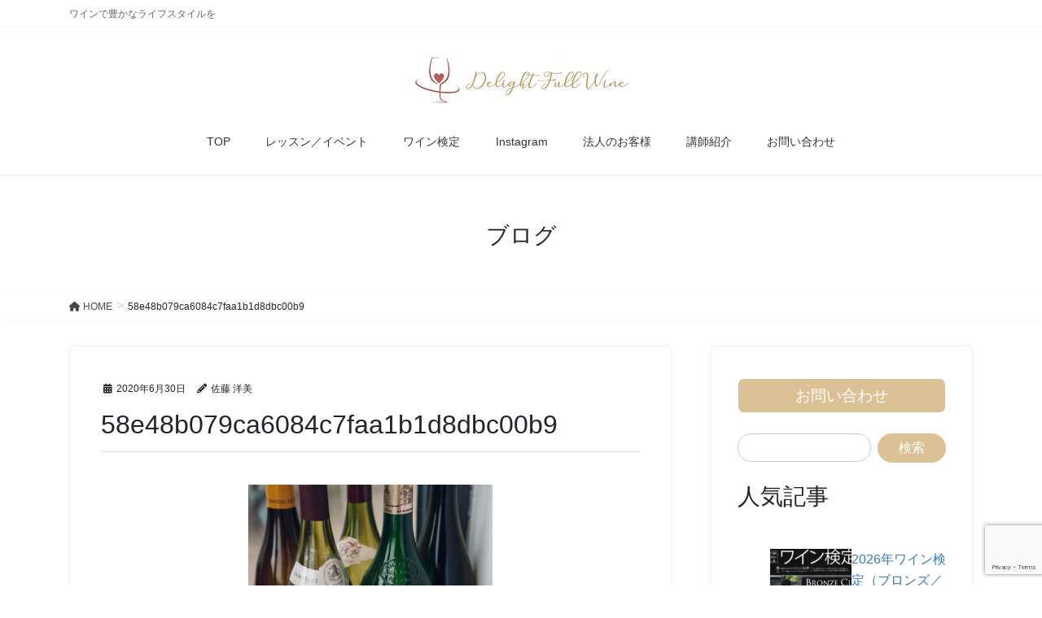

--- FILE ---
content_type: text/html; charset=UTF-8
request_url: https://delightfull-wine.com/savewine2/58e48b079ca6084c7faa1b1d8dbc00b9/
body_size: 20690
content:
<!DOCTYPE html>
<html dir="ltr" lang="ja" prefix="og: https://ogp.me/ns#">
<head>
	<script type="text/javascript" language="javascript">
    var vc_pid = "886768938";
</script><script type="text/javascript" src="//aml.valuecommerce.com/vcdal.js" async></script>
<meta charset="utf-8">
<meta http-equiv="X-UA-Compatible" content="IE=edge">
<meta name="viewport" content="width=device-width, initial-scale=1">

<title>58e48b079ca6084c7faa1b1d8dbc00b9 | ワイン講座・ワイン検定対策 Delight-Full Wine | 東京のワインレッスン・企業セミナー</title>
	<style>img:is([sizes="auto" i], [sizes^="auto," i]) { contain-intrinsic-size: 3000px 1500px }</style>
	
		<!-- All in One SEO 4.8.1.1 - aioseo.com -->
	<meta name="robots" content="max-image-preview:large" />
	<meta name="author" content="佐藤 洋美"/>
	<link rel="canonical" href="https://delightfull-wine.com/savewine2/58e48b079ca6084c7faa1b1d8dbc00b9/" />
	<meta name="generator" content="All in One SEO (AIOSEO) 4.8.1.1" />
		<meta property="og:locale" content="ja_JP" />
		<meta property="og:site_name" content="more wine! ワインの楽しみが深まるソムリエ発信メディア" />
		<meta property="og:type" content="article" />
		<meta property="og:title" content="58e48b079ca6084c7faa1b1d8dbc00b9 | ワイン講座・ワイン検定対策 Delight-Full Wine | 東京のワインレッスン・企業セミナー" />
		<meta property="og:url" content="https://delightfull-wine.com/savewine2/58e48b079ca6084c7faa1b1d8dbc00b9/" />
		<meta property="article:published_time" content="2020-06-30T07:00:43+00:00" />
		<meta property="article:modified_time" content="2020-06-30T07:00:43+00:00" />
		<meta name="twitter:card" content="summary" />
		<meta name="twitter:site" content="@hiromi_wine" />
		<meta name="twitter:title" content="58e48b079ca6084c7faa1b1d8dbc00b9 | ワイン講座・ワイン検定対策 Delight-Full Wine | 東京のワインレッスン・企業セミナー" />
		<meta name="twitter:creator" content="@hiromi_wine" />
		<script type="application/ld+json" class="aioseo-schema">
			{"@context":"https:\/\/schema.org","@graph":[{"@type":"BreadcrumbList","@id":"https:\/\/delightfull-wine.com\/savewine2\/58e48b079ca6084c7faa1b1d8dbc00b9\/#breadcrumblist","itemListElement":[{"@type":"ListItem","@id":"https:\/\/delightfull-wine.com\/#listItem","position":1,"name":"\u5bb6","item":"https:\/\/delightfull-wine.com\/","nextItem":{"@type":"ListItem","@id":"https:\/\/delightfull-wine.com\/savewine2\/58e48b079ca6084c7faa1b1d8dbc00b9\/#listItem","name":"58e48b079ca6084c7faa1b1d8dbc00b9"}},{"@type":"ListItem","@id":"https:\/\/delightfull-wine.com\/savewine2\/58e48b079ca6084c7faa1b1d8dbc00b9\/#listItem","position":2,"name":"58e48b079ca6084c7faa1b1d8dbc00b9","previousItem":{"@type":"ListItem","@id":"https:\/\/delightfull-wine.com\/#listItem","name":"\u5bb6"}}]},{"@type":"ItemPage","@id":"https:\/\/delightfull-wine.com\/savewine2\/58e48b079ca6084c7faa1b1d8dbc00b9\/#itempage","url":"https:\/\/delightfull-wine.com\/savewine2\/58e48b079ca6084c7faa1b1d8dbc00b9\/","name":"58e48b079ca6084c7faa1b1d8dbc00b9 | \u30ef\u30a4\u30f3\u8b1b\u5ea7\u30fb\u30ef\u30a4\u30f3\u691c\u5b9a\u5bfe\u7b56 Delight-Full Wine | \u6771\u4eac\u306e\u30ef\u30a4\u30f3\u30ec\u30c3\u30b9\u30f3\u30fb\u4f01\u696d\u30bb\u30df\u30ca\u30fc","inLanguage":"ja","isPartOf":{"@id":"https:\/\/delightfull-wine.com\/#website"},"breadcrumb":{"@id":"https:\/\/delightfull-wine.com\/savewine2\/58e48b079ca6084c7faa1b1d8dbc00b9\/#breadcrumblist"},"author":{"@id":"https:\/\/delightfull-wine.com\/author\/hiromi\/#author"},"creator":{"@id":"https:\/\/delightfull-wine.com\/author\/hiromi\/#author"},"datePublished":"2020-06-30T16:00:43+09:00","dateModified":"2020-06-30T16:00:43+09:00"},{"@type":"Organization","@id":"https:\/\/delightfull-wine.com\/#organization","name":"Delight-Full Wine","description":"\u30ef\u30a4\u30f3\u3067\u8c4a\u304b\u306a\u30e9\u30a4\u30d5\u30b9\u30bf\u30a4\u30eb\u3092","url":"https:\/\/delightfull-wine.com\/","logo":{"@type":"ImageObject","url":"https:\/\/delightfull-wine.com\/wp-content\/uploads\/2024\/03\/dfw_logo.png","@id":"https:\/\/delightfull-wine.com\/savewine2\/58e48b079ca6084c7faa1b1d8dbc00b9\/#organizationLogo","width":922,"height":872},"image":{"@id":"https:\/\/delightfull-wine.com\/savewine2\/58e48b079ca6084c7faa1b1d8dbc00b9\/#organizationLogo"},"sameAs":["https:\/\/twitter.com\/hiromi_wine"]},{"@type":"Person","@id":"https:\/\/delightfull-wine.com\/author\/hiromi\/#author","url":"https:\/\/delightfull-wine.com\/author\/hiromi\/","name":"\u4f50\u85e4 \u6d0b\u7f8e","image":{"@type":"ImageObject","@id":"https:\/\/delightfull-wine.com\/savewine2\/58e48b079ca6084c7faa1b1d8dbc00b9\/#authorImage","url":"https:\/\/secure.gravatar.com\/avatar\/b99d8387b1ca675f427a86a46fd6dbb8?s=96&d=mm&r=g","width":96,"height":96,"caption":"\u4f50\u85e4 \u6d0b\u7f8e"},"sameAs":["https:\/\/twitter.com\/hiromi_wine","https:\/\/www.instagram.com\/hiromi_wine\/"]},{"@type":"WebSite","@id":"https:\/\/delightfull-wine.com\/#website","url":"https:\/\/delightfull-wine.com\/","name":"more wine! \u30ef\u30a4\u30f3\u3067\u8c4a\u304b\u306a\u30e9\u30a4\u30d5\u30b9\u30bf\u30a4\u30eb\u3092\u3002","alternateName":"Delight-Full Wine \u516c\u5f0f\u30db\u30fc\u30e0\u30da\u30fc\u30b8","description":"\u30ef\u30a4\u30f3\u3067\u8c4a\u304b\u306a\u30e9\u30a4\u30d5\u30b9\u30bf\u30a4\u30eb\u3092","inLanguage":"ja","publisher":{"@id":"https:\/\/delightfull-wine.com\/#organization"}}]}
		</script>
		<!-- All in One SEO -->

<link rel='dns-prefetch' href='//webfonts.xserver.jp' />
<link rel='dns-prefetch' href='//js.stripe.com' />
<link rel='dns-prefetch' href='//checkout.stripe.com' />
<link rel="alternate" type="application/rss+xml" title="ワイン講座・ワイン検定対策 Delight-Full Wine | 東京のワインレッスン・企業セミナー &raquo; フィード" href="https://delightfull-wine.com/feed/" />
<link rel="alternate" type="application/rss+xml" title="ワイン講座・ワイン検定対策 Delight-Full Wine | 東京のワインレッスン・企業セミナー &raquo; コメントフィード" href="https://delightfull-wine.com/comments/feed/" />
<script type="text/javascript" id="wpp-js" src="https://delightfull-wine.com/wp-content/plugins/wordpress-popular-posts/assets/js/wpp.min.js?ver=7.3.0" data-sampling="1" data-sampling-rate="100" data-api-url="https://delightfull-wine.com/wp-json/wordpress-popular-posts" data-post-id="2213" data-token="e0d578dac7" data-lang="0" data-debug="0"></script>
<link rel="preload" href="https://delightfull-wine.com/wp-content/uploads/2021/04/35f227950c2259edb9ba3d56458297b6.jpeg" as="image" />
<meta name="description" content="" />		<!-- This site uses the Google Analytics by MonsterInsights plugin v9.4.1 - Using Analytics tracking - https://www.monsterinsights.com/ -->
							<script src="//www.googletagmanager.com/gtag/js?id=G-WY95M7JSFJ"  data-cfasync="false" data-wpfc-render="false" type="text/javascript" async></script>
			<script data-cfasync="false" data-wpfc-render="false" type="text/javascript">
				var mi_version = '9.4.1';
				var mi_track_user = true;
				var mi_no_track_reason = '';
								var MonsterInsightsDefaultLocations = {"page_location":"https:\/\/delightfull-wine.com\/savewine2\/58e48b079ca6084c7faa1b1d8dbc00b9\/"};
				if ( typeof MonsterInsightsPrivacyGuardFilter === 'function' ) {
					var MonsterInsightsLocations = (typeof MonsterInsightsExcludeQuery === 'object') ? MonsterInsightsPrivacyGuardFilter( MonsterInsightsExcludeQuery ) : MonsterInsightsPrivacyGuardFilter( MonsterInsightsDefaultLocations );
				} else {
					var MonsterInsightsLocations = (typeof MonsterInsightsExcludeQuery === 'object') ? MonsterInsightsExcludeQuery : MonsterInsightsDefaultLocations;
				}

								var disableStrs = [
										'ga-disable-G-WY95M7JSFJ',
									];

				/* Function to detect opted out users */
				function __gtagTrackerIsOptedOut() {
					for (var index = 0; index < disableStrs.length; index++) {
						if (document.cookie.indexOf(disableStrs[index] + '=true') > -1) {
							return true;
						}
					}

					return false;
				}

				/* Disable tracking if the opt-out cookie exists. */
				if (__gtagTrackerIsOptedOut()) {
					for (var index = 0; index < disableStrs.length; index++) {
						window[disableStrs[index]] = true;
					}
				}

				/* Opt-out function */
				function __gtagTrackerOptout() {
					for (var index = 0; index < disableStrs.length; index++) {
						document.cookie = disableStrs[index] + '=true; expires=Thu, 31 Dec 2099 23:59:59 UTC; path=/';
						window[disableStrs[index]] = true;
					}
				}

				if ('undefined' === typeof gaOptout) {
					function gaOptout() {
						__gtagTrackerOptout();
					}
				}
								window.dataLayer = window.dataLayer || [];

				window.MonsterInsightsDualTracker = {
					helpers: {},
					trackers: {},
				};
				if (mi_track_user) {
					function __gtagDataLayer() {
						dataLayer.push(arguments);
					}

					function __gtagTracker(type, name, parameters) {
						if (!parameters) {
							parameters = {};
						}

						if (parameters.send_to) {
							__gtagDataLayer.apply(null, arguments);
							return;
						}

						if (type === 'event') {
														parameters.send_to = monsterinsights_frontend.v4_id;
							var hookName = name;
							if (typeof parameters['event_category'] !== 'undefined') {
								hookName = parameters['event_category'] + ':' + name;
							}

							if (typeof MonsterInsightsDualTracker.trackers[hookName] !== 'undefined') {
								MonsterInsightsDualTracker.trackers[hookName](parameters);
							} else {
								__gtagDataLayer('event', name, parameters);
							}
							
						} else {
							__gtagDataLayer.apply(null, arguments);
						}
					}

					__gtagTracker('js', new Date());
					__gtagTracker('set', {
						'developer_id.dZGIzZG': true,
											});
					if ( MonsterInsightsLocations.page_location ) {
						__gtagTracker('set', MonsterInsightsLocations);
					}
										__gtagTracker('config', 'G-WY95M7JSFJ', {"forceSSL":"true","link_attribution":"true"} );
															window.gtag = __gtagTracker;										(function () {
						/* https://developers.google.com/analytics/devguides/collection/analyticsjs/ */
						/* ga and __gaTracker compatibility shim. */
						var noopfn = function () {
							return null;
						};
						var newtracker = function () {
							return new Tracker();
						};
						var Tracker = function () {
							return null;
						};
						var p = Tracker.prototype;
						p.get = noopfn;
						p.set = noopfn;
						p.send = function () {
							var args = Array.prototype.slice.call(arguments);
							args.unshift('send');
							__gaTracker.apply(null, args);
						};
						var __gaTracker = function () {
							var len = arguments.length;
							if (len === 0) {
								return;
							}
							var f = arguments[len - 1];
							if (typeof f !== 'object' || f === null || typeof f.hitCallback !== 'function') {
								if ('send' === arguments[0]) {
									var hitConverted, hitObject = false, action;
									if ('event' === arguments[1]) {
										if ('undefined' !== typeof arguments[3]) {
											hitObject = {
												'eventAction': arguments[3],
												'eventCategory': arguments[2],
												'eventLabel': arguments[4],
												'value': arguments[5] ? arguments[5] : 1,
											}
										}
									}
									if ('pageview' === arguments[1]) {
										if ('undefined' !== typeof arguments[2]) {
											hitObject = {
												'eventAction': 'page_view',
												'page_path': arguments[2],
											}
										}
									}
									if (typeof arguments[2] === 'object') {
										hitObject = arguments[2];
									}
									if (typeof arguments[5] === 'object') {
										Object.assign(hitObject, arguments[5]);
									}
									if ('undefined' !== typeof arguments[1].hitType) {
										hitObject = arguments[1];
										if ('pageview' === hitObject.hitType) {
											hitObject.eventAction = 'page_view';
										}
									}
									if (hitObject) {
										action = 'timing' === arguments[1].hitType ? 'timing_complete' : hitObject.eventAction;
										hitConverted = mapArgs(hitObject);
										__gtagTracker('event', action, hitConverted);
									}
								}
								return;
							}

							function mapArgs(args) {
								var arg, hit = {};
								var gaMap = {
									'eventCategory': 'event_category',
									'eventAction': 'event_action',
									'eventLabel': 'event_label',
									'eventValue': 'event_value',
									'nonInteraction': 'non_interaction',
									'timingCategory': 'event_category',
									'timingVar': 'name',
									'timingValue': 'value',
									'timingLabel': 'event_label',
									'page': 'page_path',
									'location': 'page_location',
									'title': 'page_title',
									'referrer' : 'page_referrer',
								};
								for (arg in args) {
																		if (!(!args.hasOwnProperty(arg) || !gaMap.hasOwnProperty(arg))) {
										hit[gaMap[arg]] = args[arg];
									} else {
										hit[arg] = args[arg];
									}
								}
								return hit;
							}

							try {
								f.hitCallback();
							} catch (ex) {
							}
						};
						__gaTracker.create = newtracker;
						__gaTracker.getByName = newtracker;
						__gaTracker.getAll = function () {
							return [];
						};
						__gaTracker.remove = noopfn;
						__gaTracker.loaded = true;
						window['__gaTracker'] = __gaTracker;
					})();
									} else {
										console.log("");
					(function () {
						function __gtagTracker() {
							return null;
						}

						window['__gtagTracker'] = __gtagTracker;
						window['gtag'] = __gtagTracker;
					})();
									}
			</script>
				<!-- / Google Analytics by MonsterInsights -->
		<script type="text/javascript">
/* <![CDATA[ */
window._wpemojiSettings = {"baseUrl":"https:\/\/s.w.org\/images\/core\/emoji\/15.0.3\/72x72\/","ext":".png","svgUrl":"https:\/\/s.w.org\/images\/core\/emoji\/15.0.3\/svg\/","svgExt":".svg","source":{"concatemoji":"https:\/\/delightfull-wine.com\/wp-includes\/js\/wp-emoji-release.min.js?ver=6.7.4"}};
/*! This file is auto-generated */
!function(i,n){var o,s,e;function c(e){try{var t={supportTests:e,timestamp:(new Date).valueOf()};sessionStorage.setItem(o,JSON.stringify(t))}catch(e){}}function p(e,t,n){e.clearRect(0,0,e.canvas.width,e.canvas.height),e.fillText(t,0,0);var t=new Uint32Array(e.getImageData(0,0,e.canvas.width,e.canvas.height).data),r=(e.clearRect(0,0,e.canvas.width,e.canvas.height),e.fillText(n,0,0),new Uint32Array(e.getImageData(0,0,e.canvas.width,e.canvas.height).data));return t.every(function(e,t){return e===r[t]})}function u(e,t,n){switch(t){case"flag":return n(e,"\ud83c\udff3\ufe0f\u200d\u26a7\ufe0f","\ud83c\udff3\ufe0f\u200b\u26a7\ufe0f")?!1:!n(e,"\ud83c\uddfa\ud83c\uddf3","\ud83c\uddfa\u200b\ud83c\uddf3")&&!n(e,"\ud83c\udff4\udb40\udc67\udb40\udc62\udb40\udc65\udb40\udc6e\udb40\udc67\udb40\udc7f","\ud83c\udff4\u200b\udb40\udc67\u200b\udb40\udc62\u200b\udb40\udc65\u200b\udb40\udc6e\u200b\udb40\udc67\u200b\udb40\udc7f");case"emoji":return!n(e,"\ud83d\udc26\u200d\u2b1b","\ud83d\udc26\u200b\u2b1b")}return!1}function f(e,t,n){var r="undefined"!=typeof WorkerGlobalScope&&self instanceof WorkerGlobalScope?new OffscreenCanvas(300,150):i.createElement("canvas"),a=r.getContext("2d",{willReadFrequently:!0}),o=(a.textBaseline="top",a.font="600 32px Arial",{});return e.forEach(function(e){o[e]=t(a,e,n)}),o}function t(e){var t=i.createElement("script");t.src=e,t.defer=!0,i.head.appendChild(t)}"undefined"!=typeof Promise&&(o="wpEmojiSettingsSupports",s=["flag","emoji"],n.supports={everything:!0,everythingExceptFlag:!0},e=new Promise(function(e){i.addEventListener("DOMContentLoaded",e,{once:!0})}),new Promise(function(t){var n=function(){try{var e=JSON.parse(sessionStorage.getItem(o));if("object"==typeof e&&"number"==typeof e.timestamp&&(new Date).valueOf()<e.timestamp+604800&&"object"==typeof e.supportTests)return e.supportTests}catch(e){}return null}();if(!n){if("undefined"!=typeof Worker&&"undefined"!=typeof OffscreenCanvas&&"undefined"!=typeof URL&&URL.createObjectURL&&"undefined"!=typeof Blob)try{var e="postMessage("+f.toString()+"("+[JSON.stringify(s),u.toString(),p.toString()].join(",")+"));",r=new Blob([e],{type:"text/javascript"}),a=new Worker(URL.createObjectURL(r),{name:"wpTestEmojiSupports"});return void(a.onmessage=function(e){c(n=e.data),a.terminate(),t(n)})}catch(e){}c(n=f(s,u,p))}t(n)}).then(function(e){for(var t in e)n.supports[t]=e[t],n.supports.everything=n.supports.everything&&n.supports[t],"flag"!==t&&(n.supports.everythingExceptFlag=n.supports.everythingExceptFlag&&n.supports[t]);n.supports.everythingExceptFlag=n.supports.everythingExceptFlag&&!n.supports.flag,n.DOMReady=!1,n.readyCallback=function(){n.DOMReady=!0}}).then(function(){return e}).then(function(){var e;n.supports.everything||(n.readyCallback(),(e=n.source||{}).concatemoji?t(e.concatemoji):e.wpemoji&&e.twemoji&&(t(e.twemoji),t(e.wpemoji)))}))}((window,document),window._wpemojiSettings);
/* ]]> */
</script>
<link rel='stylesheet' id='sbi_styles-css' href='https://delightfull-wine.com/wp-content/plugins/instagram-feed/css/sbi-styles.min.css?ver=6.5.0' type='text/css' media='all' />
<link rel='stylesheet' id='vkExUnit_common_style-css' href='https://delightfull-wine.com/wp-content/plugins/vk-all-in-one-expansion-unit/assets/css/vkExUnit_style.css?ver=9.105.1.0' type='text/css' media='all' />
<style id='vkExUnit_common_style-inline-css' type='text/css'>
:root {--ver_page_top_button_url:url(https://delightfull-wine.com/wp-content/plugins/vk-all-in-one-expansion-unit/assets/images/to-top-btn-icon.svg);}@font-face {font-weight: normal;font-style: normal;font-family: "vk_sns";src: url("https://delightfull-wine.com/wp-content/plugins/vk-all-in-one-expansion-unit/inc/sns/icons/fonts/vk_sns.eot?-bq20cj");src: url("https://delightfull-wine.com/wp-content/plugins/vk-all-in-one-expansion-unit/inc/sns/icons/fonts/vk_sns.eot?#iefix-bq20cj") format("embedded-opentype"),url("https://delightfull-wine.com/wp-content/plugins/vk-all-in-one-expansion-unit/inc/sns/icons/fonts/vk_sns.woff?-bq20cj") format("woff"),url("https://delightfull-wine.com/wp-content/plugins/vk-all-in-one-expansion-unit/inc/sns/icons/fonts/vk_sns.ttf?-bq20cj") format("truetype"),url("https://delightfull-wine.com/wp-content/plugins/vk-all-in-one-expansion-unit/inc/sns/icons/fonts/vk_sns.svg?-bq20cj#vk_sns") format("svg");}
.veu_promotion-alert__content--text {border: 1px solid rgba(0,0,0,0.125);padding: 0.5em 1em;border-radius: var(--vk-size-radius);margin-bottom: var(--vk-margin-block-bottom);font-size: 0.875rem;}/* Alert Content部分に段落タグを入れた場合に最後の段落の余白を0にする */.veu_promotion-alert__content--text p:last-of-type{margin-bottom:0;margin-top: 0;}
</style>
<style id='wp-emoji-styles-inline-css' type='text/css'>

	img.wp-smiley, img.emoji {
		display: inline !important;
		border: none !important;
		box-shadow: none !important;
		height: 1em !important;
		width: 1em !important;
		margin: 0 0.07em !important;
		vertical-align: -0.1em !important;
		background: none !important;
		padding: 0 !important;
	}
</style>
<link rel='stylesheet' id='wp-block-library-css' href='https://delightfull-wine.com/wp-includes/css/dist/block-library/style.min.css?ver=6.7.4' type='text/css' media='all' />
<style id='wp-block-library-inline-css' type='text/css'>
/* VK Color Palettes */
</style>
<style id='classic-theme-styles-inline-css' type='text/css'>
/*! This file is auto-generated */
.wp-block-button__link{color:#fff;background-color:#32373c;border-radius:9999px;box-shadow:none;text-decoration:none;padding:calc(.667em + 2px) calc(1.333em + 2px);font-size:1.125em}.wp-block-file__button{background:#32373c;color:#fff;text-decoration:none}
</style>
<style id='global-styles-inline-css' type='text/css'>
:root{--wp--preset--aspect-ratio--square: 1;--wp--preset--aspect-ratio--4-3: 4/3;--wp--preset--aspect-ratio--3-4: 3/4;--wp--preset--aspect-ratio--3-2: 3/2;--wp--preset--aspect-ratio--2-3: 2/3;--wp--preset--aspect-ratio--16-9: 16/9;--wp--preset--aspect-ratio--9-16: 9/16;--wp--preset--color--black: #000000;--wp--preset--color--cyan-bluish-gray: #abb8c3;--wp--preset--color--white: #ffffff;--wp--preset--color--pale-pink: #f78da7;--wp--preset--color--vivid-red: #cf2e2e;--wp--preset--color--luminous-vivid-orange: #ff6900;--wp--preset--color--luminous-vivid-amber: #fcb900;--wp--preset--color--light-green-cyan: #7bdcb5;--wp--preset--color--vivid-green-cyan: #00d084;--wp--preset--color--pale-cyan-blue: #8ed1fc;--wp--preset--color--vivid-cyan-blue: #0693e3;--wp--preset--color--vivid-purple: #9b51e0;--wp--preset--gradient--vivid-cyan-blue-to-vivid-purple: linear-gradient(135deg,rgba(6,147,227,1) 0%,rgb(155,81,224) 100%);--wp--preset--gradient--light-green-cyan-to-vivid-green-cyan: linear-gradient(135deg,rgb(122,220,180) 0%,rgb(0,208,130) 100%);--wp--preset--gradient--luminous-vivid-amber-to-luminous-vivid-orange: linear-gradient(135deg,rgba(252,185,0,1) 0%,rgba(255,105,0,1) 100%);--wp--preset--gradient--luminous-vivid-orange-to-vivid-red: linear-gradient(135deg,rgba(255,105,0,1) 0%,rgb(207,46,46) 100%);--wp--preset--gradient--very-light-gray-to-cyan-bluish-gray: linear-gradient(135deg,rgb(238,238,238) 0%,rgb(169,184,195) 100%);--wp--preset--gradient--cool-to-warm-spectrum: linear-gradient(135deg,rgb(74,234,220) 0%,rgb(151,120,209) 20%,rgb(207,42,186) 40%,rgb(238,44,130) 60%,rgb(251,105,98) 80%,rgb(254,248,76) 100%);--wp--preset--gradient--blush-light-purple: linear-gradient(135deg,rgb(255,206,236) 0%,rgb(152,150,240) 100%);--wp--preset--gradient--blush-bordeaux: linear-gradient(135deg,rgb(254,205,165) 0%,rgb(254,45,45) 50%,rgb(107,0,62) 100%);--wp--preset--gradient--luminous-dusk: linear-gradient(135deg,rgb(255,203,112) 0%,rgb(199,81,192) 50%,rgb(65,88,208) 100%);--wp--preset--gradient--pale-ocean: linear-gradient(135deg,rgb(255,245,203) 0%,rgb(182,227,212) 50%,rgb(51,167,181) 100%);--wp--preset--gradient--electric-grass: linear-gradient(135deg,rgb(202,248,128) 0%,rgb(113,206,126) 100%);--wp--preset--gradient--midnight: linear-gradient(135deg,rgb(2,3,129) 0%,rgb(40,116,252) 100%);--wp--preset--font-size--small: 13px;--wp--preset--font-size--medium: 20px;--wp--preset--font-size--large: 36px;--wp--preset--font-size--x-large: 42px;--wp--preset--spacing--20: 0.44rem;--wp--preset--spacing--30: 0.67rem;--wp--preset--spacing--40: 1rem;--wp--preset--spacing--50: 1.5rem;--wp--preset--spacing--60: 2.25rem;--wp--preset--spacing--70: 3.38rem;--wp--preset--spacing--80: 5.06rem;--wp--preset--shadow--natural: 6px 6px 9px rgba(0, 0, 0, 0.2);--wp--preset--shadow--deep: 12px 12px 50px rgba(0, 0, 0, 0.4);--wp--preset--shadow--sharp: 6px 6px 0px rgba(0, 0, 0, 0.2);--wp--preset--shadow--outlined: 6px 6px 0px -3px rgba(255, 255, 255, 1), 6px 6px rgba(0, 0, 0, 1);--wp--preset--shadow--crisp: 6px 6px 0px rgba(0, 0, 0, 1);}:where(.is-layout-flex){gap: 0.5em;}:where(.is-layout-grid){gap: 0.5em;}body .is-layout-flex{display: flex;}.is-layout-flex{flex-wrap: wrap;align-items: center;}.is-layout-flex > :is(*, div){margin: 0;}body .is-layout-grid{display: grid;}.is-layout-grid > :is(*, div){margin: 0;}:where(.wp-block-columns.is-layout-flex){gap: 2em;}:where(.wp-block-columns.is-layout-grid){gap: 2em;}:where(.wp-block-post-template.is-layout-flex){gap: 1.25em;}:where(.wp-block-post-template.is-layout-grid){gap: 1.25em;}.has-black-color{color: var(--wp--preset--color--black) !important;}.has-cyan-bluish-gray-color{color: var(--wp--preset--color--cyan-bluish-gray) !important;}.has-white-color{color: var(--wp--preset--color--white) !important;}.has-pale-pink-color{color: var(--wp--preset--color--pale-pink) !important;}.has-vivid-red-color{color: var(--wp--preset--color--vivid-red) !important;}.has-luminous-vivid-orange-color{color: var(--wp--preset--color--luminous-vivid-orange) !important;}.has-luminous-vivid-amber-color{color: var(--wp--preset--color--luminous-vivid-amber) !important;}.has-light-green-cyan-color{color: var(--wp--preset--color--light-green-cyan) !important;}.has-vivid-green-cyan-color{color: var(--wp--preset--color--vivid-green-cyan) !important;}.has-pale-cyan-blue-color{color: var(--wp--preset--color--pale-cyan-blue) !important;}.has-vivid-cyan-blue-color{color: var(--wp--preset--color--vivid-cyan-blue) !important;}.has-vivid-purple-color{color: var(--wp--preset--color--vivid-purple) !important;}.has-black-background-color{background-color: var(--wp--preset--color--black) !important;}.has-cyan-bluish-gray-background-color{background-color: var(--wp--preset--color--cyan-bluish-gray) !important;}.has-white-background-color{background-color: var(--wp--preset--color--white) !important;}.has-pale-pink-background-color{background-color: var(--wp--preset--color--pale-pink) !important;}.has-vivid-red-background-color{background-color: var(--wp--preset--color--vivid-red) !important;}.has-luminous-vivid-orange-background-color{background-color: var(--wp--preset--color--luminous-vivid-orange) !important;}.has-luminous-vivid-amber-background-color{background-color: var(--wp--preset--color--luminous-vivid-amber) !important;}.has-light-green-cyan-background-color{background-color: var(--wp--preset--color--light-green-cyan) !important;}.has-vivid-green-cyan-background-color{background-color: var(--wp--preset--color--vivid-green-cyan) !important;}.has-pale-cyan-blue-background-color{background-color: var(--wp--preset--color--pale-cyan-blue) !important;}.has-vivid-cyan-blue-background-color{background-color: var(--wp--preset--color--vivid-cyan-blue) !important;}.has-vivid-purple-background-color{background-color: var(--wp--preset--color--vivid-purple) !important;}.has-black-border-color{border-color: var(--wp--preset--color--black) !important;}.has-cyan-bluish-gray-border-color{border-color: var(--wp--preset--color--cyan-bluish-gray) !important;}.has-white-border-color{border-color: var(--wp--preset--color--white) !important;}.has-pale-pink-border-color{border-color: var(--wp--preset--color--pale-pink) !important;}.has-vivid-red-border-color{border-color: var(--wp--preset--color--vivid-red) !important;}.has-luminous-vivid-orange-border-color{border-color: var(--wp--preset--color--luminous-vivid-orange) !important;}.has-luminous-vivid-amber-border-color{border-color: var(--wp--preset--color--luminous-vivid-amber) !important;}.has-light-green-cyan-border-color{border-color: var(--wp--preset--color--light-green-cyan) !important;}.has-vivid-green-cyan-border-color{border-color: var(--wp--preset--color--vivid-green-cyan) !important;}.has-pale-cyan-blue-border-color{border-color: var(--wp--preset--color--pale-cyan-blue) !important;}.has-vivid-cyan-blue-border-color{border-color: var(--wp--preset--color--vivid-cyan-blue) !important;}.has-vivid-purple-border-color{border-color: var(--wp--preset--color--vivid-purple) !important;}.has-vivid-cyan-blue-to-vivid-purple-gradient-background{background: var(--wp--preset--gradient--vivid-cyan-blue-to-vivid-purple) !important;}.has-light-green-cyan-to-vivid-green-cyan-gradient-background{background: var(--wp--preset--gradient--light-green-cyan-to-vivid-green-cyan) !important;}.has-luminous-vivid-amber-to-luminous-vivid-orange-gradient-background{background: var(--wp--preset--gradient--luminous-vivid-amber-to-luminous-vivid-orange) !important;}.has-luminous-vivid-orange-to-vivid-red-gradient-background{background: var(--wp--preset--gradient--luminous-vivid-orange-to-vivid-red) !important;}.has-very-light-gray-to-cyan-bluish-gray-gradient-background{background: var(--wp--preset--gradient--very-light-gray-to-cyan-bluish-gray) !important;}.has-cool-to-warm-spectrum-gradient-background{background: var(--wp--preset--gradient--cool-to-warm-spectrum) !important;}.has-blush-light-purple-gradient-background{background: var(--wp--preset--gradient--blush-light-purple) !important;}.has-blush-bordeaux-gradient-background{background: var(--wp--preset--gradient--blush-bordeaux) !important;}.has-luminous-dusk-gradient-background{background: var(--wp--preset--gradient--luminous-dusk) !important;}.has-pale-ocean-gradient-background{background: var(--wp--preset--gradient--pale-ocean) !important;}.has-electric-grass-gradient-background{background: var(--wp--preset--gradient--electric-grass) !important;}.has-midnight-gradient-background{background: var(--wp--preset--gradient--midnight) !important;}.has-small-font-size{font-size: var(--wp--preset--font-size--small) !important;}.has-medium-font-size{font-size: var(--wp--preset--font-size--medium) !important;}.has-large-font-size{font-size: var(--wp--preset--font-size--large) !important;}.has-x-large-font-size{font-size: var(--wp--preset--font-size--x-large) !important;}
:where(.wp-block-post-template.is-layout-flex){gap: 1.25em;}:where(.wp-block-post-template.is-layout-grid){gap: 1.25em;}
:where(.wp-block-columns.is-layout-flex){gap: 2em;}:where(.wp-block-columns.is-layout-grid){gap: 2em;}
:root :where(.wp-block-pullquote){font-size: 1.5em;line-height: 1.6;}
</style>
<link rel='stylesheet' id='age-gate-css' href='https://delightfull-wine.com/wp-content/plugins/age-gate/public/css/age-gate-public.css?ver=2.20.1' type='text/css' media='all' />
<style id='age-gate-user-options-inline-css' type='text/css'>
:root{--age-gate-blur: 5px;}
</style>
<link rel='stylesheet' id='contact-form-7-css' href='https://delightfull-wine.com/wp-content/plugins/contact-form-7/includes/css/styles.css?ver=6.0.5' type='text/css' media='all' />
<link rel='stylesheet' id='stripe-checkout-button-css' href='https://checkout.stripe.com/v3/checkout/button.css' type='text/css' media='all' />
<link rel='stylesheet' id='simpay-public-css' href='https://delightfull-wine.com/wp-content/plugins/stripe/includes/core/assets/css/simpay-public.min.css?ver=4.12.2' type='text/css' media='all' />
<link rel='stylesheet' id='toc-screen-css' href='https://delightfull-wine.com/wp-content/plugins/table-of-contents-plus/screen.min.css?ver=2106' type='text/css' media='all' />
<link rel='stylesheet' id='vk-swiper-style-css' href='https://delightfull-wine.com/wp-content/plugins/vk-blocks-pro/vendor/vektor-inc/vk-swiper/src/assets/css/swiper-bundle.min.css?ver=11.0.2' type='text/css' media='all' />
<link rel='stylesheet' id='wordpress-popular-posts-css-css' href='https://delightfull-wine.com/wp-content/plugins/wordpress-popular-posts/assets/css/wpp.css?ver=7.3.0' type='text/css' media='all' />
<link rel='stylesheet' id='yyi_rinker_stylesheet-css' href='https://delightfull-wine.com/wp-content/plugins/yyi-rinker/css/style.css?v=1.1.8&#038;ver=6.7.4' type='text/css' media='all' />
<link rel='stylesheet' id='bootstrap-4-style-css' href='https://delightfull-wine.com/wp-content/themes/lightning-pro/library/bootstrap-4/css/bootstrap.min.css?ver=4.5.0' type='text/css' media='all' />
<link rel='stylesheet' id='lightning-common-style-css' href='https://delightfull-wine.com/wp-content/themes/lightning-pro/assets/css/common.css?ver=7.3.2' type='text/css' media='all' />
<style id='lightning-common-style-inline-css' type='text/css'>
/* vk-mobile-nav */:root {--vk-mobile-nav-menu-btn-bg-src: url("https://delightfull-wine.com/wp-content/themes/lightning-pro/inc/vk-mobile-nav/package//images/vk-menu-btn-black.svg");--vk-mobile-nav-menu-btn-close-bg-src: url("https://delightfull-wine.com/wp-content/themes/lightning-pro/inc/vk-mobile-nav/package//images/vk-menu-close-black.svg");--vk-menu-acc-icon-open-black-bg-src: url("https://delightfull-wine.com/wp-content/themes/lightning-pro/inc/vk-mobile-nav/package//images/vk-menu-acc-icon-open-black.svg");--vk-menu-acc-icon-close-black-bg-src: url("https://delightfull-wine.com/wp-content/themes/lightning-pro/inc/vk-mobile-nav/package//images/vk-menu-close-black.svg");}
</style>
<link rel='stylesheet' id='lightning-design-style-css' href='https://delightfull-wine.com/wp-content/plugins/lightning-skin-charm/bs4/css/style.css?ver=10.2.0' type='text/css' media='all' />
<style id='lightning-design-style-inline-css' type='text/css'>
/* ltg common custom */:root {--vk-menu-acc-btn-border-color:#333;--color-key:#ddc196;--color-key-dark:#ffffff;}.bbp-submit-wrapper .button.submit { background-color:#ffffff ; }.bbp-submit-wrapper .button.submit:hover { background-color:#ddc196 ; }.veu_color_txt_key { color:#ffffff ; }.veu_color_bg_key { background-color:#ffffff ; }.veu_color_border_key { border-color:#ffffff ; }.btn-default { border-color:#ddc196;color:#ddc196;}.btn-default:focus,.btn-default:hover { border-color:#ddc196;background-color: #ddc196; }.btn-primary { background-color:#ddc196;border-color:#ffffff; }.btn-primary:focus,.btn-primary:hover { background-color:#ffffff;border-color:#ddc196; }.btn-outline-primary { color : #ddc196 ; border-color:#ddc196; }.btn-outline-primary:hover { color : #fff; background-color:#ddc196;border-color:#ffffff; }a { color:#337ab7; }
/* Charm BS4 */.gMenu>li:before { border-bottom-color:#ffffff }.gMenu ul li a:hover { background-color:#ffffff; }
/* Charm common */.gMenu>li:before { border-bottom-color:#ddc196; }.btn-default:focus, .btn-primary:focus { background-color:#ddc196; color: #fff; border-color: #d9d9d9; }ul.page-numbers li span.page-numbers.current,.page-link dl .post-page-numbers.current{ background-color:#ddc196 }h2:not(.mainSection-title):after, body:not(.home) .entry-title:after, .widget_ltg_adv_post_list .entry-title:after{ border-color:#ddc196; }@media (max-width: 991px){ul.gMenu .current_page_item > a{ color : #ddc196; }}.mainSection .archive-header h1:after{ border-top : solid 2px #ddc196; }.mainSection .veu_postList.pt_0 .postList_body .postList_terms a:hover{ color: #ddc196; }.mainSection .veu_postList.pt_0 .postList_body .postList_terms:after{ border-top: solid 1px #ddc196; }.media .postList_body .media-heading a:hover{ color: #ddc196; }.nav > li a:hover{ color: #ddc196; }.widget_nav_menu ul li a:hover, .widget_archive ul li a:hover, .widget_categories ul li a:hover, .widget_recent_entries ul li a:hover{ color: #ddc196; }.pager li > a:hover, .pager li > a:focus{ background-color: #ddc196; color: #fff; }.page_top_btn { background-color:#ddc196; box-shadow: 0 0 0 1px rgba(255,255,255,.8), 0 0 0 2px #ddc196;}:root {--g_nav_main_acc_icon_open_url:url(https://delightfull-wine.com/wp-content/themes/lightning-pro/inc/vk-mobile-nav/package/images/vk-menu-acc-icon-open-black.svg);--g_nav_main_acc_icon_close_url: url(https://delightfull-wine.com/wp-content/themes/lightning-pro/inc/vk-mobile-nav/package/images/vk-menu-close-black.svg);--g_nav_sub_acc_icon_open_url: url(https://delightfull-wine.com/wp-content/themes/lightning-pro/inc/vk-mobile-nav/package/images/vk-menu-acc-icon-open-white.svg);--g_nav_sub_acc_icon_close_url: url(https://delightfull-wine.com/wp-content/themes/lightning-pro/inc/vk-mobile-nav/package/images/vk-menu-close-white.svg);}
/* Pro Title Design */ h2,.mainSection .cart_totals h2,h2.mainSection-title { background-color:unset;position: relative;border:none;padding:unset;margin-left: unset;margin-right: unset;border-radius:unset;outline: unset;outline-offset: unset;box-shadow: unset;content:none;overflow: unset;text-align:left;}h2 a,.mainSection .cart_totals h2 a,h2.mainSection-title a { color:#333;}h2::before,.mainSection .cart_totals h2::before,h2.mainSection-title::before { background-color:unset;position: relative;border:none;padding:unset;margin-left: unset;margin-right: unset;border-radius:unset;outline: unset;outline-offset: unset;box-shadow: unset;content:none;overflow: unset;}h2::after,.mainSection .cart_totals h2::after,h2.mainSection-title::after { background-color:unset;position: relative;border:none;padding:unset;margin-left: unset;margin-right: unset;border-radius:unset;outline: unset;outline-offset: unset;box-shadow: unset;content:none;overflow: unset;}h3 { background-color:unset;position: relative;border:none;padding:unset;margin-left: unset;margin-right: unset;border-radius:unset;outline: unset;outline-offset: unset;box-shadow: unset;content:none;overflow: unset;text-align:center;}h3 a { color:#333;}h3::before { background-color:unset;position: relative;border:none;padding:unset;margin-left: unset;margin-right: unset;border-radius:unset;outline: unset;outline-offset: unset;box-shadow: unset;content:none;overflow: unset;}h3::after { background-color:unset;position: relative;border:none;padding:unset;margin-left: unset;margin-right: unset;border-radius:unset;outline: unset;outline-offset: unset;box-shadow: unset;content:none;overflow: unset;}
/* page header */.page-header{background-color:#ffffff;}
/* Font switch */body{ font-family:"メイリオ",Meiryo,"ヒラギノ角ゴ ProN W3", Hiragino Kaku Gothic ProN,sans-serif;}
.vk-campaign-text{background:#eab010;color:#fff;}.vk-campaign-text_btn,.vk-campaign-text_btn:link,.vk-campaign-text_btn:visited,.vk-campaign-text_btn:focus,.vk-campaign-text_btn:active{background:#fff;color:#4c4c4c;}.vk-campaign-text_btn:hover{background:#eab010;color:#fff;}.vk-campaign-text_link,.vk-campaign-text_link:link,.vk-campaign-text_link:hover,.vk-campaign-text_link:visited,.vk-campaign-text_link:active,.vk-campaign-text_link:focus{color:#fff;}
.siteFooter {background-color:#fbe7b6;}
</style>
<link rel='stylesheet' id='vk-font-awesome-css' href='https://delightfull-wine.com/wp-content/plugins/vk-post-author-display/vendor/vektor-inc/font-awesome-versions/src/versions/6/css/all.min.css?ver=6.4.2' type='text/css' media='all' />
<link rel='stylesheet' id='vk-blocks-build-css-css' href='https://delightfull-wine.com/wp-content/plugins/vk-blocks-pro/build/block-build.css?ver=1.99.0.0' type='text/css' media='all' />
<style id='vk-blocks-build-css-inline-css' type='text/css'>
:root {--vk_flow-arrow: url(https://delightfull-wine.com/wp-content/plugins/vk-blocks-pro/inc/vk-blocks/images/arrow_bottom.svg);--vk_image-mask-circle: url(https://delightfull-wine.com/wp-content/plugins/vk-blocks-pro/inc/vk-blocks/images/circle.svg);--vk_image-mask-wave01: url(https://delightfull-wine.com/wp-content/plugins/vk-blocks-pro/inc/vk-blocks/images/wave01.svg);--vk_image-mask-wave02: url(https://delightfull-wine.com/wp-content/plugins/vk-blocks-pro/inc/vk-blocks/images/wave02.svg);--vk_image-mask-wave03: url(https://delightfull-wine.com/wp-content/plugins/vk-blocks-pro/inc/vk-blocks/images/wave03.svg);--vk_image-mask-wave04: url(https://delightfull-wine.com/wp-content/plugins/vk-blocks-pro/inc/vk-blocks/images/wave04.svg);}

	:root {

		--vk-balloon-border-width:1px;

		--vk-balloon-speech-offset:-12px;
	}
	
</style>
<link rel='stylesheet' id='lightning-late-load-style-css' href='https://delightfull-wine.com/wp-content/plugins/lightning-skin-charm/bs4/css/exunit-overwrite.css?ver=10.2.0' type='text/css' media='all' />
<link rel='stylesheet' id='veu-cta-css' href='https://delightfull-wine.com/wp-content/plugins/vk-all-in-one-expansion-unit/inc/call-to-action/package/assets/css/style.css?ver=9.105.1.0' type='text/css' media='all' />
<link rel='stylesheet' id='lightning-theme-style-css' href='https://delightfull-wine.com/wp-content/themes/lightning-pro/style.css?ver=7.3.2' type='text/css' media='all' />
<link rel='stylesheet' id='vk-media-posts-style-css' href='https://delightfull-wine.com/wp-content/themes/lightning-pro/inc/media-posts/package/css/media-posts.css?ver=1.2' type='text/css' media='all' />
<style id='akismet-widget-style-inline-css' type='text/css'>

			.a-stats {
				--akismet-color-mid-green: #357b49;
				--akismet-color-white: #fff;
				--akismet-color-light-grey: #f6f7f7;

				max-width: 350px;
				width: auto;
			}

			.a-stats * {
				all: unset;
				box-sizing: border-box;
			}

			.a-stats strong {
				font-weight: 600;
			}

			.a-stats a.a-stats__link,
			.a-stats a.a-stats__link:visited,
			.a-stats a.a-stats__link:active {
				background: var(--akismet-color-mid-green);
				border: none;
				box-shadow: none;
				border-radius: 8px;
				color: var(--akismet-color-white);
				cursor: pointer;
				display: block;
				font-family: -apple-system, BlinkMacSystemFont, 'Segoe UI', 'Roboto', 'Oxygen-Sans', 'Ubuntu', 'Cantarell', 'Helvetica Neue', sans-serif;
				font-weight: 500;
				padding: 12px;
				text-align: center;
				text-decoration: none;
				transition: all 0.2s ease;
			}

			/* Extra specificity to deal with TwentyTwentyOne focus style */
			.widget .a-stats a.a-stats__link:focus {
				background: var(--akismet-color-mid-green);
				color: var(--akismet-color-white);
				text-decoration: none;
			}

			.a-stats a.a-stats__link:hover {
				filter: brightness(110%);
				box-shadow: 0 4px 12px rgba(0, 0, 0, 0.06), 0 0 2px rgba(0, 0, 0, 0.16);
			}

			.a-stats .count {
				color: var(--akismet-color-white);
				display: block;
				font-size: 1.5em;
				line-height: 1.4;
				padding: 0 13px;
				white-space: nowrap;
			}
		
</style>
<script type="text/javascript" id="vk-blocks/breadcrumb-script-js-extra">
/* <![CDATA[ */
var vkBreadcrumbSeparator = {"separator":""};
/* ]]> */
</script>
<script type="text/javascript" src="https://delightfull-wine.com/wp-content/plugins/vk-blocks-pro/build/vk-breadcrumb.min.js?ver=1.99.0.0" id="vk-blocks/breadcrumb-script-js"></script>
<script type="text/javascript" src="https://delightfull-wine.com/wp-includes/js/jquery/jquery.min.js?ver=3.7.1" id="jquery-core-js"></script>
<script type="text/javascript" src="https://delightfull-wine.com/wp-includes/js/jquery/jquery-migrate.min.js?ver=3.4.1" id="jquery-migrate-js"></script>
<script type="text/javascript" src="//webfonts.xserver.jp/js/xserverv3.js?fadein=0&amp;ver=2.0.8" id="typesquare_std-js"></script>
<script type="text/javascript" src="https://delightfull-wine.com/wp-content/plugins/google-analytics-for-wordpress/assets/js/frontend-gtag.min.js?ver=9.4.1" id="monsterinsights-frontend-script-js" async="async" data-wp-strategy="async"></script>
<script data-cfasync="false" data-wpfc-render="false" type="text/javascript" id='monsterinsights-frontend-script-js-extra'>/* <![CDATA[ */
var monsterinsights_frontend = {"js_events_tracking":"true","download_extensions":"doc,pdf,ppt,zip,xls,docx,pptx,xlsx","inbound_paths":"[{\"path\":\"\\\/go\\\/\",\"label\":\"affiliate\"},{\"path\":\"\\\/recommend\\\/\",\"label\":\"affiliate\"}]","home_url":"https:\/\/delightfull-wine.com","hash_tracking":"false","v4_id":"G-WY95M7JSFJ"};/* ]]> */
</script>
<link rel="https://api.w.org/" href="https://delightfull-wine.com/wp-json/" /><link rel="alternate" title="JSON" type="application/json" href="https://delightfull-wine.com/wp-json/wp/v2/media/2213" /><link rel="EditURI" type="application/rsd+xml" title="RSD" href="https://delightfull-wine.com/xmlrpc.php?rsd" />
<meta name="generator" content="WordPress 6.7.4" />
<link rel='shortlink' href='https://delightfull-wine.com/?p=2213' />
<link rel="alternate" title="oEmbed (JSON)" type="application/json+oembed" href="https://delightfull-wine.com/wp-json/oembed/1.0/embed?url=https%3A%2F%2Fdelightfull-wine.com%2Fsavewine2%2F58e48b079ca6084c7faa1b1d8dbc00b9%2F" />
<link rel="alternate" title="oEmbed (XML)" type="text/xml+oembed" href="https://delightfull-wine.com/wp-json/oembed/1.0/embed?url=https%3A%2F%2Fdelightfull-wine.com%2Fsavewine2%2F58e48b079ca6084c7faa1b1d8dbc00b9%2F&#038;format=xml" />
<meta name="viewport" content="width=device-width, minimum-scale=1" />            <style id="wpp-loading-animation-styles">@-webkit-keyframes bgslide{from{background-position-x:0}to{background-position-x:-200%}}@keyframes bgslide{from{background-position-x:0}to{background-position-x:-200%}}.wpp-widget-block-placeholder,.wpp-shortcode-placeholder{margin:0 auto;width:60px;height:3px;background:#dd3737;background:linear-gradient(90deg,#dd3737 0%,#571313 10%,#dd3737 100%);background-size:200% auto;border-radius:3px;-webkit-animation:bgslide 1s infinite linear;animation:bgslide 1s infinite linear}</style>
            <style>
.yyi-rinker-images {
    display: flex;
    justify-content: center;
    align-items: center;
    position: relative;

}
div.yyi-rinker-image img.yyi-rinker-main-img.hidden {
    display: none;
}

.yyi-rinker-images-arrow {
    cursor: pointer;
    position: absolute;
    top: 50%;
    display: block;
    margin-top: -11px;
    opacity: 0.6;
    width: 22px;
}

.yyi-rinker-images-arrow-left{
    left: -10px;
}
.yyi-rinker-images-arrow-right{
    right: -10px;
}

.yyi-rinker-images-arrow-left.hidden {
    display: none;
}

.yyi-rinker-images-arrow-right.hidden {
    display: none;
}
div.yyi-rinker-contents.yyi-rinker-design-tate  div.yyi-rinker-box{
    flex-direction: column;
}

div.yyi-rinker-contents.yyi-rinker-design-slim div.yyi-rinker-box .yyi-rinker-links {
    flex-direction: column;
}

div.yyi-rinker-contents.yyi-rinker-design-slim div.yyi-rinker-info {
    width: 100%;
}

div.yyi-rinker-contents.yyi-rinker-design-slim .yyi-rinker-title {
    text-align: center;
}

div.yyi-rinker-contents.yyi-rinker-design-slim .yyi-rinker-links {
    text-align: center;
}
div.yyi-rinker-contents.yyi-rinker-design-slim .yyi-rinker-image {
    margin: auto;
}

div.yyi-rinker-contents.yyi-rinker-design-slim div.yyi-rinker-info ul.yyi-rinker-links li {
	align-self: stretch;
}
div.yyi-rinker-contents.yyi-rinker-design-slim div.yyi-rinker-box div.yyi-rinker-info {
	padding: 0;
}
div.yyi-rinker-contents.yyi-rinker-design-slim div.yyi-rinker-box {
	flex-direction: column;
	padding: 14px 5px 0;
}

.yyi-rinker-design-slim div.yyi-rinker-box div.yyi-rinker-info {
	text-align: center;
}

.yyi-rinker-design-slim div.price-box span.price {
	display: block;
}

div.yyi-rinker-contents.yyi-rinker-design-slim div.yyi-rinker-info div.yyi-rinker-title a{
	font-size:16px;
}

div.yyi-rinker-contents.yyi-rinker-design-slim ul.yyi-rinker-links li.amazonkindlelink:before,  div.yyi-rinker-contents.yyi-rinker-design-slim ul.yyi-rinker-links li.amazonlink:before,  div.yyi-rinker-contents.yyi-rinker-design-slim ul.yyi-rinker-links li.rakutenlink:before,  div.yyi-rinker-contents.yyi-rinker-design-slim ul.yyi-rinker-links li.yahoolink:before {
	font-size:12px;
}

div.yyi-rinker-contents.yyi-rinker-design-slim ul.yyi-rinker-links li a {
	font-size: 13px;
}
.entry-content ul.yyi-rinker-links li {
	padding: 0;
}

				</style><style id="lightning-color-custom-for-plugins" type="text/css">/* ltg theme common */.color_key_bg,.color_key_bg_hover:hover{background-color: #ddc196;}.color_key_txt,.color_key_txt_hover:hover{color: #ddc196;}.color_key_border,.color_key_border_hover:hover{border-color: #ddc196;}.color_key_dark_bg,.color_key_dark_bg_hover:hover{background-color: #ffffff;}.color_key_dark_txt,.color_key_dark_txt_hover:hover{color: #ffffff;}.color_key_dark_border,.color_key_dark_border_hover:hover{border-color: #ffffff;}</style><!-- [ VK All in One Expansion Unit GoogleAd ] -->
<script async src="//pagead2.googlesyndication.com/pagead/js/adsbygoogle.js"></script>
<script>
	(adsbygoogle = window.adsbygoogle || []).push({
			google_ad_client: "ca-pub-9795111328412803",
			enable_page_level_ads: true
				});
</script>
<!-- [ / VK All in One Expansion Unit GoogleAd ] -->
			<meta name="generator" content="Elementor 3.26.0; features: e_font_icon_svg, additional_custom_breakpoints, e_element_cache; settings: css_print_method-external, google_font-enabled, font_display-swap">
			<style>
				.e-con.e-parent:nth-of-type(n+4):not(.e-lazyloaded):not(.e-no-lazyload),
				.e-con.e-parent:nth-of-type(n+4):not(.e-lazyloaded):not(.e-no-lazyload) * {
					background-image: none !important;
				}
				@media screen and (max-height: 1024px) {
					.e-con.e-parent:nth-of-type(n+3):not(.e-lazyloaded):not(.e-no-lazyload),
					.e-con.e-parent:nth-of-type(n+3):not(.e-lazyloaded):not(.e-no-lazyload) * {
						background-image: none !important;
					}
				}
				@media screen and (max-height: 640px) {
					.e-con.e-parent:nth-of-type(n+2):not(.e-lazyloaded):not(.e-no-lazyload),
					.e-con.e-parent:nth-of-type(n+2):not(.e-lazyloaded):not(.e-no-lazyload) * {
						background-image: none !important;
					}
				}
			</style>
			<script data-ad-client="ca-pub-9795111328412803" async src="https://pagead2.googlesyndication.com/pagead/js/adsbygoogle.js"></script><!-- [ VK All in One Expansion Unit OGP ] -->
<meta property="og:site_name" content="ワイン講座・ワイン検定対策 Delight-Full Wine | 東京のワインレッスン・企業セミナー" />
<meta property="og:url" content="https://delightfull-wine.com/savewine2/58e48b079ca6084c7faa1b1d8dbc00b9/" />
<meta property="og:title" content="58e48b079ca6084c7faa1b1d8dbc00b9 | ワイン講座・ワイン検定対策 Delight-Full Wine | 東京のワインレッスン・企業セミナー" />
<meta property="og:description" content="" />
<meta property="fb:app_id" content="586920512105840" />
<meta property="og:type" content="article" />
<meta property="og:image" content="https://delightfull-wine.com/wp-content/uploads/2020/02/AdobeStock_284326278-1-scaled.jpeg" />
<meta property="og:image:width" content="2560" />
<meta property="og:image:height" content="899" />
<!-- [ / VK All in One Expansion Unit OGP ] -->
<link rel="icon" href="https://delightfull-wine.com/wp-content/uploads/2020/02/c65ad62800a0da4902613bd03b9ea7cb-1-150x150.png" sizes="32x32" />
<link rel="icon" href="https://delightfull-wine.com/wp-content/uploads/2020/02/c65ad62800a0da4902613bd03b9ea7cb-1.png" sizes="192x192" />
<link rel="apple-touch-icon" href="https://delightfull-wine.com/wp-content/uploads/2020/02/c65ad62800a0da4902613bd03b9ea7cb-1.png" />
<meta name="msapplication-TileImage" content="https://delightfull-wine.com/wp-content/uploads/2020/02/c65ad62800a0da4902613bd03b9ea7cb-1.png" />
		<style type="text/css" id="wp-custom-css">
			@media screen and (max-width: 768px) {
    .wp-block-columns, .vk-col-md-6, .vk-col-md-4 {
        display: block !important;
        width: 100% !important;
        max-width: 100% !important;
        flex: none !important;
        margin-bottom: 20px !important;
        clear: both !important;
    }

    .wp-block-column {
        display: block !important;
        width: 100% !important;
        max-width: 100% !important;
    }
}
@media (max-width: 768px) {
  .hero-title {
    font-size: 1.8rem !important;
    line-height: 1.3 !important;
  }

  .hero-subtitle {
    font-size: 1rem !important;
    line-height: 1.6 !important;
  }
}

@media (max-width: 480px) {
  .hero-title {
    font-size: 1.6rem !important;
  }

  .hero-subtitle {
    font-size: 0.95rem !important;
  }
}

/* トップページと同じ細い書体を全ページに適用 */
.site-header,
.main-navigation,
.main-navigation a,
.menu-item a,
header nav,
header nav ul,
header nav li,
header nav li a {
    font-family: -apple-system, BlinkMacSystemFont, "Segoe UI", "Hiragino Kaku Gothic ProN", "Hiragino Sans", "Yu Gothic UI", "Meiryo", sans-serif !important;
    font-weight: 300 !important;
    font-style: normal !important;
}
		</style>
		<!-- [ VK All in One Expansion Unit Article Structure Data ] --><script type="application/ld+json">{"@context":"https://schema.org/","@type":"Article","headline":"58e48b079ca6084c7faa1b1d8dbc00b9","image":"","datePublished":"2020-06-30T16:00:43+09:00","dateModified":"2020-06-30T16:00:43+09:00","author":{"@type":"","name":"佐藤 洋美","url":"https://delightfull-wine.com/","sameAs":""}}</script><!-- [ / VK All in One Expansion Unit Article Structure Data ] -->
</head>
<body class="attachment attachment-template-default single single-attachment postid-2213 attachmentid-2213 attachment-jpeg vk-blocks fa_v6_css sidebar-fix sidebar-fix-priority-top bootstrap4 device-pc post-name-58e48b079ca6084c7faa1b1d8dbc00b9 post-type-attachment elementor-default elementor-kit-7343">

<a class="skip-link screen-reader-text" href="#main">コンテンツに移動</a>
<a class="skip-link screen-reader-text" href="#vk-mobile-nav">ナビゲーションに移動</a>
<header class="siteHeader">
	<div class="headerTop" id="headerTop"><div class="container"><p class="headerTop_description">ワインで豊かなライフスタイルを</p></div><!-- [ / .container ] --></div><!-- [ / #headerTop  ] -->	<div class="container siteHeadContainer">
		<div class="navbar-header">
						<p class="navbar-brand siteHeader_logo">
			<a href="https://delightfull-wine.com/">
				<span><img src="https://delightfull-wine.com/wp-content/uploads/2020/02/00b5b7dc67a185729e94f1ea3f1e5293-1.jpg" alt="ワイン講座・ワイン検定対策 Delight-Full Wine | 東京のワインレッスン・企業セミナー" /></span>
			</a>
			</p>
								</div>

		<div id="gMenu_outer" class="gMenu_outer"><nav class="menu-%e3%83%a1%e3%83%8b%e3%83%a5%e3%83%bc-container"><ul id="menu-%e3%83%a1%e3%83%8b%e3%83%a5%e3%83%bc" class="menu gMenu vk-menu-acc"><li id="menu-item-80" class="menu-item menu-item-type-custom menu-item-object-custom menu-item-home"><a href="https://delightfull-wine.com"><strong class="gMenu_name">TOP</strong></a></li>
<li id="menu-item-9547" class="menu-item menu-item-type-custom menu-item-object-custom"><a href="https://delightfull-wine.com/category/event/"><strong class="gMenu_name">レッスン／イベント</strong></a></li>
<li id="menu-item-10225" class="menu-item menu-item-type-post_type menu-item-object-post"><a href="https://delightfull-wine.com/winekentei-bronze/"><strong class="gMenu_name">ワイン検定</strong></a></li>
<li id="menu-item-10226" class="menu-item menu-item-type-custom menu-item-object-custom"><a href="https://www.instagram.com/hiromi_wine/"><strong class="gMenu_name">Instagram</strong></a></li>
<li id="menu-item-9323" class="menu-item menu-item-type-post_type menu-item-object-page menu-item-has-children"><a href="https://delightfull-wine.com/business-customer/"><strong class="gMenu_name">法人のお客様</strong></a>
<ul class="sub-menu">
	<li id="menu-item-9338" class="menu-item menu-item-type-post_type menu-item-object-page"><a href="https://delightfull-wine.com/corporate-wine/">法人・団体向け｜ワイン研修・セミナー講師のご依頼について</a></li>
	<li id="menu-item-9322" class="menu-item menu-item-type-post_type menu-item-object-page"><a href="https://delightfull-wine.com/works/">実績・事例</a></li>
</ul>
</li>
<li id="menu-item-78" class="menu-item menu-item-type-post_type menu-item-object-page"><a href="https://delightfull-wine.com/profile/"><strong class="gMenu_name">講師紹介</strong></a></li>
<li id="menu-item-79" class="menu-item menu-item-type-post_type menu-item-object-page"><a href="https://delightfull-wine.com/contactus/"><strong class="gMenu_name">お問い合わせ</strong></a></li>
</ul></nav></div>	</div>
	</header>

<div class="section page-header"><div class="container"><div class="row"><div class="col-md-12">
<div class="page-header_pageTitle">
ブログ</div>
</div></div></div></div><!-- [ /.page-header ] -->
<!-- [ .breadSection ] -->
<div class="section breadSection">
<div class="container">
<div class="row">
<ol class="breadcrumb" itemtype="http://schema.org/BreadcrumbList"><li id="panHome" itemprop="itemListElement" itemscope itemtype="http://schema.org/ListItem"><a itemprop="item" href="https://delightfull-wine.com/"><span itemprop="name"><i class="fa fa-home"></i> HOME</span></a></li><li><span>58e48b079ca6084c7faa1b1d8dbc00b9</span></li></ol>
</div>
</div>
</div>
<!-- [ /.breadSection ] -->
<div class="section siteContent siteContent-base-on">
<div class="container">
<div class="row">

	<div class="col mainSection mainSection-col-two baseSection mainSection-base-on" id="main" role="main">
				
			<article id="post-2213" class="post-2213 attachment type-attachment status-inherit hentry">
					<header class="entry-header">
						<div class="entry-meta">


<span class="published entry-meta_items">2020年6月30日</span>

<span class="entry-meta_items entry-meta_updated entry-meta_hidden">/ 最終更新日 : <span class="updated">2020年6月30日</span></span>


	
	<span class="vcard author entry-meta_items entry-meta_items_author"><span class="fn">佐藤 洋美</span></span>




</div>
						<h1 class="entry-title">58e48b079ca6084c7faa1b1d8dbc00b9</h1>
					</header>

					
					<div class="entry-body">
												<p class="attachment"><a href='https://delightfull-wine.com/wp-content/uploads/2020/06/58e48b079ca6084c7faa1b1d8dbc00b9-scaled.jpg'><img fetchpriority="high" decoding="async" width="300" height="200" src="https://delightfull-wine.com/wp-content/uploads/2020/06/58e48b079ca6084c7faa1b1d8dbc00b9-300x200.jpg" class="attachment-medium size-medium" alt="" srcset="https://delightfull-wine.com/wp-content/uploads/2020/06/58e48b079ca6084c7faa1b1d8dbc00b9-300x200.jpg 300w, https://delightfull-wine.com/wp-content/uploads/2020/06/58e48b079ca6084c7faa1b1d8dbc00b9-1024x683.jpg 1024w, https://delightfull-wine.com/wp-content/uploads/2020/06/58e48b079ca6084c7faa1b1d8dbc00b9-768x512.jpg 768w, https://delightfull-wine.com/wp-content/uploads/2020/06/58e48b079ca6084c7faa1b1d8dbc00b9-1536x1024.jpg 1536w, https://delightfull-wine.com/wp-content/uploads/2020/06/58e48b079ca6084c7faa1b1d8dbc00b9-2048x1365.jpg 2048w" sizes="(max-width: 300px) 100vw, 300px" /></a></p>
<div class="veu_socialSet veu_socialSet-position-after veu_contentAddSection"><script>window.twttr=(function(d,s,id){var js,fjs=d.getElementsByTagName(s)[0],t=window.twttr||{};if(d.getElementById(id))return t;js=d.createElement(s);js.id=id;js.src="https://platform.twitter.com/widgets.js";fjs.parentNode.insertBefore(js,fjs);t._e=[];t.ready=function(f){t._e.push(f);};return t;}(document,"script","twitter-wjs"));</script><ul><li class="sb_facebook sb_icon"><a class="sb_icon_inner" href="//www.facebook.com/sharer.php?src=bm&u=https%3A%2F%2Fdelightfull-wine.com%2Fsavewine2%2F58e48b079ca6084c7faa1b1d8dbc00b9%2F&amp;t=58e48b079ca6084c7faa1b1d8dbc00b9%20%7C%20%E3%83%AF%E3%82%A4%E3%83%B3%E8%AC%9B%E5%BA%A7%E3%83%BB%E3%83%AF%E3%82%A4%E3%83%B3%E6%A4%9C%E5%AE%9A%E5%AF%BE%E7%AD%96%20Delight-Full%20Wine%20%7C%20%E6%9D%B1%E4%BA%AC%E3%81%AE%E3%83%AF%E3%82%A4%E3%83%B3%E3%83%AC%E3%83%83%E3%82%B9%E3%83%B3%E3%83%BB%E4%BC%81%E6%A5%AD%E3%82%BB%E3%83%9F%E3%83%8A%E3%83%BC" target="_blank" onclick="window.open(this.href,'FBwindow','width=650,height=450,menubar=no,toolbar=no,scrollbars=yes');return false;"><span class="vk_icon_w_r_sns_fb icon_sns"></span><span class="sns_txt">Facebook</span><span class="veu_count_sns_fb"></span></a></li><li class="sb_bluesky sb_icon"><a class="sb_icon_inner" href="https://bsky.app/intent/compose?text=58e48b079ca6084c7faa1b1d8dbc00b9%20%7C%20%E3%83%AF%E3%82%A4%E3%83%B3%E8%AC%9B%E5%BA%A7%E3%83%BB%E3%83%AF%E3%82%A4%E3%83%B3%E6%A4%9C%E5%AE%9A%E5%AF%BE%E7%AD%96%20Delight-Full%20Wine%20%7C%20%E6%9D%B1%E4%BA%AC%E3%81%AE%E3%83%AF%E3%82%A4%E3%83%B3%E3%83%AC%E3%83%83%E3%82%B9%E3%83%B3%E3%83%BB%E4%BC%81%E6%A5%AD%E3%82%BB%E3%83%9F%E3%83%8A%E3%83%BC%0Ahttps%3A%2F%2Fdelightfull-wine.com%2Fsavewine2%2F58e48b079ca6084c7faa1b1d8dbc00b9%2F" target="_blank" ><span class="vk_icon_w_r_sns_bluesky icon_sns"></span><span class="sns_txt">Bluesky</span></a></li><li class="sb_copy sb_icon"><button class="copy-button sb_icon_inner"data-clipboard-text="58e48b079ca6084c7faa1b1d8dbc00b9 | ワイン講座・ワイン検定対策 Delight-Full Wine | 東京のワインレッスン・企業セミナー https://delightfull-wine.com/savewine2/58e48b079ca6084c7faa1b1d8dbc00b9/"><span class="vk_icon_w_r_sns_copy icon_sns"><i class="fas fa-copy"></i></span><span class="sns_txt">Copy</span></button></li></ul></div><!-- [ /.socialSet ] -->											</div>

					
					<div class="entry-footer">

						
						
				</div><!-- [ /.entry-footer ] -->

									<div id="comments" class="comments-area">

	
	
	
	
</div><!-- #comments -->
				
			</article>

		

			</div><!-- [ /.mainSection ] -->

			<div class="col subSection sideSection sideSection-col-two baseSection sideSection-base-on">
		<aside class="widget widget_vkexunit_contact" id="vkexunit_contact-2"><div class="veu_contact"><a href="https://delightfull-wine.com/contactus/" class="btn btn-primary btn-lg btn-block contact_bt"><span class="contact_bt_txt"><i class="fa fa-envelope-o"></i> お問い合わせ <i class="fa fa-arrow-circle-o-right"></i></span></a></div></aside><aside class="widget widget_search" id="search-3"><form role="search" method="get" id="searchform" class="searchform" action="https://delightfull-wine.com/">
				<div>
					<label class="screen-reader-text" for="s">検索:</label>
					<input type="text" value="" name="s" id="s" />
					<input type="submit" id="searchsubmit" value="検索" />
				</div>
			</form></aside><aside class="widget widget_block" id="block-9"><div class="popular-posts"><h2>人気記事</h2><ul class="wpp-list wpp-list-with-thumbnails">
<li>
<a href="https://delightfull-wine.com/winekentei-bronze/" target="_self"><img loading="lazy" src="https://delightfull-wine.com/wp-content/uploads/wordpress-popular-posts/3363-featured-100x100.png" srcset="https://delightfull-wine.com/wp-content/uploads/wordpress-popular-posts/3363-featured-100x100.png, https://delightfull-wine.com/wp-content/uploads/wordpress-popular-posts/3363-featured-100x100@1.5x.png 1.5x, https://delightfull-wine.com/wp-content/uploads/wordpress-popular-posts/3363-featured-100x100@2x.png 2x, https://delightfull-wine.com/wp-content/uploads/wordpress-popular-posts/3363-featured-100x100@2.5x.png 2.5x, https://delightfull-wine.com/wp-content/uploads/wordpress-popular-posts/3363-featured-100x100@3x.png 3x" width="100" height="100" alt="" class="wpp-thumbnail wpp_featured wpp_cached_thumb" decoding="async" loading="lazy"></a>
<a href="https://delightfull-wine.com/winekentei-bronze/" class="wpp-post-title" target="_self">2026年ワイン検定（ブロンズ／シルバー）開催情報と勉強法、合格率について</a>
</li>
<li>
<a href="https://delightfull-wine.com/valentine/" target="_self"><img loading="lazy" src="https://delightfull-wine.com/wp-content/uploads/wordpress-popular-posts/10192-featured-100x100.png" srcset="https://delightfull-wine.com/wp-content/uploads/wordpress-popular-posts/10192-featured-100x100.png, https://delightfull-wine.com/wp-content/uploads/wordpress-popular-posts/10192-featured-100x100@1.5x.png 1.5x, https://delightfull-wine.com/wp-content/uploads/wordpress-popular-posts/10192-featured-100x100@2x.png 2x, https://delightfull-wine.com/wp-content/uploads/wordpress-popular-posts/10192-featured-100x100@2.5x.png 2.5x, https://delightfull-wine.com/wp-content/uploads/wordpress-popular-posts/10192-featured-100x100@3x.png 3x" width="100" height="100" alt="" class="wpp-thumbnail wpp_featured wpp_cached_thumb" decoding="async" loading="lazy"></a>
<a href="https://delightfull-wine.com/valentine/" class="wpp-post-title" target="_self">【大人のバレンタイン】ワイン×チョコ×ブルーチーズを楽しむ会</a>
</li>
<li>
<a href="https://delightfull-wine.com/year-end-party2025/" target="_self"><img loading="lazy" src="https://delightfull-wine.com/wp-content/uploads/wordpress-popular-posts/10047-featured-100x100.png" srcset="https://delightfull-wine.com/wp-content/uploads/wordpress-popular-posts/10047-featured-100x100.png, https://delightfull-wine.com/wp-content/uploads/wordpress-popular-posts/10047-featured-100x100@1.5x.png 1.5x, https://delightfull-wine.com/wp-content/uploads/wordpress-popular-posts/10047-featured-100x100@2x.png 2x, https://delightfull-wine.com/wp-content/uploads/wordpress-popular-posts/10047-featured-100x100@2.5x.png 2.5x, https://delightfull-wine.com/wp-content/uploads/wordpress-popular-posts/10047-featured-100x100@3x.png 3x" width="100" height="100" alt="" class="wpp-thumbnail wpp_featured wpp_cached_thumb" decoding="async" loading="lazy"></a>
<a href="https://delightfull-wine.com/year-end-party2025/" class="wpp-post-title" target="_self">【満席】2025年ラストを飾るワイン忘年会</a>
</li>
<li>
<a href="https://delightfull-wine.com/sns-photo2/" target="_self"><img loading="lazy" src="https://delightfull-wine.com/wp-content/uploads/wordpress-popular-posts/2167-featured-100x100.jpg" srcset="https://delightfull-wine.com/wp-content/uploads/wordpress-popular-posts/2167-featured-100x100.jpg, https://delightfull-wine.com/wp-content/uploads/wordpress-popular-posts/2167-featured-100x100@1.5x.jpg 1.5x, https://delightfull-wine.com/wp-content/uploads/wordpress-popular-posts/2167-featured-100x100@2x.jpg 2x, https://delightfull-wine.com/wp-content/uploads/wordpress-popular-posts/2167-featured-100x100@2.5x.jpg 2.5x, https://delightfull-wine.com/wp-content/uploads/wordpress-popular-posts/2167-featured-100x100@3x.jpg 3x" width="100" height="100" alt="" class="wpp-thumbnail wpp_featured wpp_cached_thumb" decoding="async" loading="lazy"></a>
<a href="https://delightfull-wine.com/sns-photo2/" class="wpp-post-title" target="_self">インスタに載せるワインの写真を綺麗に撮るコツ 〜Part2〜</a>
</li>
<li>
<a href="https://delightfull-wine.com/why-grapes/" target="_self"><img loading="lazy" src="https://delightfull-wine.com/wp-content/uploads/wordpress-popular-posts/2889-featured-100x100.jpg" srcset="https://delightfull-wine.com/wp-content/uploads/wordpress-popular-posts/2889-featured-100x100.jpg, https://delightfull-wine.com/wp-content/uploads/wordpress-popular-posts/2889-featured-100x100@1.5x.jpg 1.5x, https://delightfull-wine.com/wp-content/uploads/wordpress-popular-posts/2889-featured-100x100@2x.jpg 2x, https://delightfull-wine.com/wp-content/uploads/wordpress-popular-posts/2889-featured-100x100@2.5x.jpg 2.5x, https://delightfull-wine.com/wp-content/uploads/wordpress-popular-posts/2889-featured-100x100@3x.jpg 3x" width="100" height="100" alt="" class="wpp-thumbnail wpp_featured wpp_cached_thumb" decoding="async" loading="lazy"></a>
<a href="https://delightfull-wine.com/why-grapes/" class="wpp-post-title" target="_self">ワインはなぜブドウから造られるの？ 〜ワイン発展のルーツを探る〜</a>
</li>
</ul></div></aside><aside class="widget widget_vkexunit_fbpageplugin" id="vkexunit_fbpageplugin-3"><div class="veu_fbPagePlugin"><h1 class="widget-title subSection-title">公式Facebookページ</h1>
		<div class="fbPagePlugin_body">
			<div class="fb-page" data-href="https://www.facebook.com/Delight-Full-Wine-104026914546385" data-width="500"  data-height="400" data-hide-cover="false" data-show-facepile="false" data-show-posts="true">
				<div class="fb-xfbml-parse-ignore">
					<blockquote cite="https://www.facebook.com/Delight-Full-Wine-104026914546385">
					<a href="https://www.facebook.com/Delight-Full-Wine-104026914546385">Facebook page</a>
					</blockquote>
				</div>
			</div>
		</div>

		</div></aside>		</div><!-- [ /.subSection ] -->
	

</div><!-- [ /.row ] -->
</div><!-- [ /.container ] -->
</div><!-- [ /.siteContent ] -->

<div class="section sectionBox siteContent_after">
	<div class="container ">
		<div class="row ">
			<div class="col-md-12 ">
			<aside class="widget widget_categories" id="categories-3"><h1 class="widget-title subSection-title">カテゴリー</h1><form action="https://delightfull-wine.com" method="get"><label class="screen-reader-text" for="cat">カテゴリー</label><select  name='cat' id='cat' class='postform'>
	<option value='-1'>カテゴリーを選択</option>
	<option class="level-0" value="66">おすすめ本</option>
	<option class="level-0" value="5">お知らせ</option>
	<option class="level-0" value="15">イベント告知</option>
	<option class="level-0" value="39">コスパワイン</option>
	<option class="level-0" value="26">ソムリエの家飲みワイン</option>
	<option class="level-0" value="53">ブドウ品種</option>
	<option class="level-0" value="81">メディア掲載</option>
	<option class="level-0" value="32">ラベルの読み方</option>
	<option class="level-0" value="87">レッスン情報</option>
	<option class="level-0" value="114">ワイン×フラメンコ</option>
	<option class="level-0" value="47">ワインとチーズ</option>
	<option class="level-0" value="27">ワインと料理のマリアージュ</option>
	<option class="level-0" value="63">ワインの保存</option>
	<option class="level-0" value="22">ワインの基礎知識</option>
	<option class="level-0" value="37">ワインの小ネタ</option>
	<option class="level-0" value="31">ワインの楽しみ方</option>
	<option class="level-0" value="80">ワインの歴史</option>
	<option class="level-0" value="34">ワイングラス</option>
	<option class="level-0" value="25">ワイン検定</option>
	<option class="level-0" value="58">外飲みワイン</option>
	<option class="level-0" value="86">日本国内ワイナリー</option>
	<option class="level-0" value="1">未分類</option>
	<option class="level-0" value="43">私のストーリー</option>
	<option class="level-0" value="97">開催報告</option>
</select>
</form><script type="text/javascript">
/* <![CDATA[ */

(function() {
	var dropdown = document.getElementById( "cat" );
	function onCatChange() {
		if ( dropdown.options[ dropdown.selectedIndex ].value > 0 ) {
			dropdown.parentNode.submit();
		}
	}
	dropdown.onchange = onCatChange;
})();

/* ]]> */
</script>
</aside>			</div>
		</div>
	</div>
</div>


<footer class="section siteFooter">
			
	
	<div class="container sectionBox copySection text-center">
			<p>Copyright © Delight-Full Wine All Rights Reserved.</p>	</div>
</footer>
<!-- Instagram Feed JS -->
<script type="text/javascript">
var sbiajaxurl = "https://delightfull-wine.com/wp-admin/admin-ajax.php";
</script>
<div id="vk-mobile-nav-menu-btn" class="vk-mobile-nav-menu-btn">MENU</div><div class="vk-mobile-nav" id="vk-mobile-nav"><nav class="global-nav"><ul id="menu-%e3%83%a1%e3%83%8b%e3%83%a5%e3%83%bc-1" class="vk-menu-acc  menu"><li id="menu-item-80" class="menu-item menu-item-type-custom menu-item-object-custom menu-item-home menu-item-80"><a href="https://delightfull-wine.com">TOP</a></li>
<li id="menu-item-9547" class="menu-item menu-item-type-custom menu-item-object-custom menu-item-9547"><a href="https://delightfull-wine.com/category/event/">レッスン／イベント</a></li>
<li id="menu-item-10225" class="menu-item menu-item-type-post_type menu-item-object-post menu-item-10225"><a href="https://delightfull-wine.com/winekentei-bronze/">ワイン検定</a></li>
<li id="menu-item-10226" class="menu-item menu-item-type-custom menu-item-object-custom menu-item-10226"><a href="https://www.instagram.com/hiromi_wine/">Instagram</a></li>
<li id="menu-item-9323" class="menu-item menu-item-type-post_type menu-item-object-page menu-item-has-children menu-item-9323"><a href="https://delightfull-wine.com/business-customer/">法人のお客様</a>
<ul class="sub-menu">
	<li id="menu-item-9338" class="menu-item menu-item-type-post_type menu-item-object-page menu-item-9338"><a href="https://delightfull-wine.com/corporate-wine/">法人・団体向け｜ワイン研修・セミナー講師のご依頼について</a></li>
	<li id="menu-item-9322" class="menu-item menu-item-type-post_type menu-item-object-page menu-item-9322"><a href="https://delightfull-wine.com/works/">実績・事例</a></li>
</ul>
</li>
<li id="menu-item-78" class="menu-item menu-item-type-post_type menu-item-object-page menu-item-78"><a href="https://delightfull-wine.com/profile/">講師紹介</a></li>
<li id="menu-item-79" class="menu-item menu-item-type-post_type menu-item-object-page menu-item-79"><a href="https://delightfull-wine.com/contactus/">お問い合わせ</a></li>
</ul></nav></div><a href="#top" id="page_top" class="page_top_btn">PAGE TOP</a>			<script type='text/javascript'>
				const lazyloadRunObserver = () => {
					const lazyloadBackgrounds = document.querySelectorAll( `.e-con.e-parent:not(.e-lazyloaded)` );
					const lazyloadBackgroundObserver = new IntersectionObserver( ( entries ) => {
						entries.forEach( ( entry ) => {
							if ( entry.isIntersecting ) {
								let lazyloadBackground = entry.target;
								if( lazyloadBackground ) {
									lazyloadBackground.classList.add( 'e-lazyloaded' );
								}
								lazyloadBackgroundObserver.unobserve( entry.target );
							}
						});
					}, { rootMargin: '200px 0px 200px 0px' } );
					lazyloadBackgrounds.forEach( ( lazyloadBackground ) => {
						lazyloadBackgroundObserver.observe( lazyloadBackground );
					} );
				};
				const events = [
					'DOMContentLoaded',
					'elementor/lazyload/observe',
				];
				events.forEach( ( event ) => {
					document.addEventListener( event, lazyloadRunObserver );
				} );
			</script>
			<script type="text/javascript" id="age-gate-js-extra">
/* <![CDATA[ */
var age_gate_params = {"errors":{"cookies":"","fail":"20\u6b73\u672a\u6e80\u306e\u65b9\u306e\u98f2\u9152\u306f\u6cd5\u5f8b\u3067\u7981\u6b62\u3055\u308c\u3066\u3044\u307e\u3059"},"settings":{"rechallenge":true}};
/* ]]> */
</script>
<script type="text/javascript" src="https://delightfull-wine.com/wp-content/plugins/age-gate/public/js/age-gate-public-cookie.js?ver=2.20.1" id="age-gate-js"></script>
<script type="text/javascript" src="https://delightfull-wine.com/wp-content/plugins/age-gate/public/js/age-gate-shortcode.js?ver=2.20.1" id="age-gate-sc-js"></script>
<script type="text/javascript" src="https://delightfull-wine.com/wp-includes/js/dist/hooks.min.js?ver=4d63a3d491d11ffd8ac6" id="wp-hooks-js"></script>
<script type="text/javascript" src="https://delightfull-wine.com/wp-includes/js/dist/i18n.min.js?ver=5e580eb46a90c2b997e6" id="wp-i18n-js"></script>
<script type="text/javascript" id="wp-i18n-js-after">
/* <![CDATA[ */
wp.i18n.setLocaleData( { 'text direction\u0004ltr': [ 'ltr' ] } );
/* ]]> */
</script>
<script type="text/javascript" src="https://delightfull-wine.com/wp-content/plugins/contact-form-7/includes/swv/js/index.js?ver=6.0.5" id="swv-js"></script>
<script type="text/javascript" id="contact-form-7-js-translations">
/* <![CDATA[ */
( function( domain, translations ) {
	var localeData = translations.locale_data[ domain ] || translations.locale_data.messages;
	localeData[""].domain = domain;
	wp.i18n.setLocaleData( localeData, domain );
} )( "contact-form-7", {"translation-revision-date":"2025-02-18 07:36:32+0000","generator":"GlotPress\/4.0.1","domain":"messages","locale_data":{"messages":{"":{"domain":"messages","plural-forms":"nplurals=1; plural=0;","lang":"ja_JP"},"This contact form is placed in the wrong place.":["\u3053\u306e\u30b3\u30f3\u30bf\u30af\u30c8\u30d5\u30a9\u30fc\u30e0\u306f\u9593\u9055\u3063\u305f\u4f4d\u7f6e\u306b\u7f6e\u304b\u308c\u3066\u3044\u307e\u3059\u3002"],"Error:":["\u30a8\u30e9\u30fc:"]}},"comment":{"reference":"includes\/js\/index.js"}} );
/* ]]> */
</script>
<script type="text/javascript" id="contact-form-7-js-before">
/* <![CDATA[ */
var wpcf7 = {
    "api": {
        "root": "https:\/\/delightfull-wine.com\/wp-json\/",
        "namespace": "contact-form-7\/v1"
    }
};
/* ]]> */
</script>
<script type="text/javascript" src="https://delightfull-wine.com/wp-content/plugins/contact-form-7/includes/js/index.js?ver=6.0.5" id="contact-form-7-js"></script>
<script type="text/javascript" src="https://js.stripe.com/v3/" id="sandhills-stripe-js-v3-js"></script>
<script type="text/javascript" src="https://delightfull-wine.com/wp-content/plugins/stripe/includes/core/assets/js/vendor/accounting.min.js?ver=4.12.2" id="simpay-accounting-js"></script>
<script type="text/javascript" src="https://delightfull-wine.com/wp-includes/js/dist/dom-ready.min.js?ver=f77871ff7694fffea381" id="wp-dom-ready-js"></script>
<script type="text/javascript" id="wp-a11y-js-translations">
/* <![CDATA[ */
( function( domain, translations ) {
	var localeData = translations.locale_data[ domain ] || translations.locale_data.messages;
	localeData[""].domain = domain;
	wp.i18n.setLocaleData( localeData, domain );
} )( "default", {"translation-revision-date":"2025-10-03 13:05:37+0000","generator":"GlotPress\/4.0.1","domain":"messages","locale_data":{"messages":{"":{"domain":"messages","plural-forms":"nplurals=1; plural=0;","lang":"ja_JP"},"Notifications":["\u901a\u77e5"]}},"comment":{"reference":"wp-includes\/js\/dist\/a11y.js"}} );
/* ]]> */
</script>
<script type="text/javascript" src="https://delightfull-wine.com/wp-includes/js/dist/a11y.min.js?ver=3156534cc54473497e14" id="wp-a11y-js"></script>
<script type="text/javascript" src="https://delightfull-wine.com/wp-includes/js/dist/vendor/wp-polyfill.min.js?ver=3.15.0" id="wp-polyfill-js"></script>
<script type="text/javascript" src="https://delightfull-wine.com/wp-includes/js/dist/url.min.js?ver=e87eb76272a3a08402d2" id="wp-url-js"></script>
<script type="text/javascript" id="wp-api-fetch-js-translations">
/* <![CDATA[ */
( function( domain, translations ) {
	var localeData = translations.locale_data[ domain ] || translations.locale_data.messages;
	localeData[""].domain = domain;
	wp.i18n.setLocaleData( localeData, domain );
} )( "default", {"translation-revision-date":"2025-10-03 13:05:37+0000","generator":"GlotPress\/4.0.1","domain":"messages","locale_data":{"messages":{"":{"domain":"messages","plural-forms":"nplurals=1; plural=0;","lang":"ja_JP"},"An unknown error occurred.":["\u4e0d\u660e\u306a\u30a8\u30e9\u30fc\u304c\u767a\u751f\u3057\u307e\u3057\u305f\u3002"],"The response is not a valid JSON response.":["\u8fd4\u7b54\u304c\u6b63\u3057\u3044 JSON \u30ec\u30b9\u30dd\u30f3\u30b9\u3067\u306f\u3042\u308a\u307e\u305b\u3093\u3002"],"Media upload failed. If this is a photo or a large image, please scale it down and try again.":["\u30e1\u30c7\u30a3\u30a2\u306e\u30a2\u30c3\u30d7\u30ed\u30fc\u30c9\u306b\u5931\u6557\u3057\u307e\u3057\u305f\u3002 \u5199\u771f\u307e\u305f\u306f\u5927\u304d\u306a\u753b\u50cf\u306e\u5834\u5408\u306f\u3001\u7e2e\u5c0f\u3057\u3066\u3082\u3046\u4e00\u5ea6\u304a\u8a66\u3057\u304f\u3060\u3055\u3044\u3002"],"You are probably offline.":["\u73fe\u5728\u30aa\u30d5\u30e9\u30a4\u30f3\u306e\u3088\u3046\u3067\u3059\u3002"]}},"comment":{"reference":"wp-includes\/js\/dist\/api-fetch.js"}} );
/* ]]> */
</script>
<script type="text/javascript" src="https://delightfull-wine.com/wp-includes/js/dist/api-fetch.min.js?ver=d387b816bc1ed2042e28" id="wp-api-fetch-js"></script>
<script type="text/javascript" id="wp-api-fetch-js-after">
/* <![CDATA[ */
wp.apiFetch.use( wp.apiFetch.createRootURLMiddleware( "https://delightfull-wine.com/wp-json/" ) );
wp.apiFetch.nonceMiddleware = wp.apiFetch.createNonceMiddleware( "e0d578dac7" );
wp.apiFetch.use( wp.apiFetch.nonceMiddleware );
wp.apiFetch.use( wp.apiFetch.mediaUploadMiddleware );
wp.apiFetch.nonceEndpoint = "https://delightfull-wine.com/wp-admin/admin-ajax.php?action=rest-nonce";
/* ]]> */
</script>
<script type="text/javascript" id="simpay-public-js-extra">
/* <![CDATA[ */
var simplePayForms = [];
var simplePayForms = [];
/* ]]> */
</script>
<script type="text/javascript" src="https://delightfull-wine.com/wp-content/plugins/stripe/includes/core/assets/js/dist/simpay-public-upe.js?ver=4.12.2" id="simpay-public-js"></script>
<script type="text/javascript" id="toc-front-js-extra">
/* <![CDATA[ */
var tocplus = {"smooth_scroll":"1","visibility_show":"show","visibility_hide":"hide","width":"Auto"};
/* ]]> */
</script>
<script type="text/javascript" src="https://delightfull-wine.com/wp-content/plugins/table-of-contents-plus/front.min.js?ver=2106" id="toc-front-js"></script>
<script type="text/javascript" id="vkExUnit_master-js-js-extra">
/* <![CDATA[ */
var vkExOpt = {"ajax_url":"https:\/\/delightfull-wine.com\/wp-admin\/admin-ajax.php","hatena_entry":"https:\/\/delightfull-wine.com\/wp-json\/vk_ex_unit\/v1\/hatena_entry\/","facebook_entry":"https:\/\/delightfull-wine.com\/wp-json\/vk_ex_unit\/v1\/facebook_entry\/","facebook_count_enable":"","entry_count":"1","entry_from_post":""};
/* ]]> */
</script>
<script type="text/javascript" src="https://delightfull-wine.com/wp-content/plugins/vk-all-in-one-expansion-unit/assets/js/all.min.js?ver=9.105.1.0" id="vkExUnit_master-js-js"></script>
<script type="text/javascript" src="https://delightfull-wine.com/wp-content/plugins/vk-blocks-pro/vendor/vektor-inc/vk-swiper/src/assets/js/swiper-bundle.min.js?ver=11.0.2" id="vk-swiper-script-js"></script>
<script type="text/javascript" src="https://delightfull-wine.com/wp-content/plugins/vk-blocks-pro/build/vk-slider.min.js?ver=1.99.0.0" id="vk-blocks-slider-js"></script>
<script type="text/javascript" src="https://delightfull-wine.com/wp-content/plugins/vk-blocks-pro/build/vk-accordion.min.js?ver=1.99.0.0" id="vk-blocks-accordion-js"></script>
<script type="text/javascript" src="https://delightfull-wine.com/wp-content/plugins/vk-blocks-pro/build/vk-animation.min.js?ver=1.99.0.0" id="vk-blocks-animation-js"></script>
<script type="text/javascript" src="https://delightfull-wine.com/wp-content/plugins/vk-blocks-pro/build/vk-breadcrumb.min.js?ver=1.99.0.0" id="vk-blocks-breadcrumb-js"></script>
<script type="text/javascript" src="https://delightfull-wine.com/wp-content/plugins/vk-blocks-pro/build/vk-faq2.min.js?ver=1.99.0.0" id="vk-blocks-faq2-js"></script>
<script type="text/javascript" src="https://delightfull-wine.com/wp-content/plugins/vk-blocks-pro/build/vk-fixed-display.min.js?ver=1.99.0.0" id="vk-blocks-fixed-display-js"></script>
<script type="text/javascript" src="https://delightfull-wine.com/wp-content/plugins/vk-blocks-pro/build/vk-tab.min.js?ver=1.99.0.0" id="vk-blocks-tab-js"></script>
<script type="text/javascript" src="https://delightfull-wine.com/wp-content/plugins/vk-blocks-pro/build/vk-table-of-contents-new.min.js?ver=1.99.0.0" id="vk-blocks-table-of-contents-new-js"></script>
<script type="text/javascript" src="https://delightfull-wine.com/wp-content/plugins/vk-blocks-pro/build/vk-post-list-slider.min.js?ver=1.99.0.0" id="vk-blocks-post-list-slider-js"></script>
<script type="text/javascript" id="lightning-js-js-extra">
/* <![CDATA[ */
var lightningOpt = {"header_scrool":"1"};
/* ]]> */
</script>
<script type="text/javascript" src="https://delightfull-wine.com/wp-content/themes/lightning-pro/assets/js/lightning.min.js?ver=7.3.2" id="lightning-js-js"></script>
<script type="text/javascript" src="https://delightfull-wine.com/wp-content/themes/lightning-pro/library/bootstrap-4/js/bootstrap.min.js?ver=4.5.0" id="bootstrap-4-js-js"></script>
<script type="text/javascript" src="https://delightfull-wine.com/wp-includes/js/clipboard.min.js?ver=2.0.11" id="clipboard-js"></script>
<script type="text/javascript" src="https://delightfull-wine.com/wp-content/plugins/vk-all-in-one-expansion-unit/inc/sns/assets/js/copy-button.js" id="copy-button-js"></script>
<script type="text/javascript" src="https://delightfull-wine.com/wp-content/plugins/vk-all-in-one-expansion-unit/inc/smooth-scroll/js/smooth-scroll.min.js?ver=9.105.1.0" id="smooth-scroll-js-js"></script>
<script type="text/javascript" src="https://www.google.com/recaptcha/api.js?render=6LdJ2_cqAAAAABV7dlzwDth8PXR2ib3w1LOZe1pf&amp;ver=3.0" id="google-recaptcha-js"></script>
<script type="text/javascript" id="wpcf7-recaptcha-js-before">
/* <![CDATA[ */
var wpcf7_recaptcha = {
    "sitekey": "6LdJ2_cqAAAAABV7dlzwDth8PXR2ib3w1LOZe1pf",
    "actions": {
        "homepage": "homepage",
        "contactform": "contactform"
    }
};
/* ]]> */
</script>
<script type="text/javascript" src="https://delightfull-wine.com/wp-content/plugins/contact-form-7/modules/recaptcha/index.js?ver=6.0.5" id="wpcf7-recaptcha-js"></script>
<div id="fb-root"></div>
	<script>
;(function(w,d){
	var load_contents=function(){
		(function(d, s, id) {
		var js, fjs = d.getElementsByTagName(s)[0];
		if (d.getElementById(id)) return;
		js = d.createElement(s); js.id = id;
		js.src = "//connect.facebook.net/ja_JP/sdk.js#xfbml=1&version=v2.9&appId=586920512105840";
		fjs.parentNode.insertBefore(js, fjs);
		}(d, 'script', 'facebook-jssdk'));
	};
	var f=function(){
		load_contents();
		w.removeEventListener('scroll',f,true);
	};
	var widget = d.getElementsByClassName("fb-page")[0];
	var view_bottom = d.documentElement.scrollTop + d.documentElement.clientHeight;
	var widget_top = widget.getBoundingClientRect().top + w.scrollY;
	if ( widget_top < view_bottom) {
		load_contents();
	} else {
		w.addEventListener('scroll',f,true);
	}
})(window,document);
</script>
	</body>
</html>


--- FILE ---
content_type: text/html; charset=utf-8
request_url: https://www.google.com/recaptcha/api2/anchor?ar=1&k=6LdJ2_cqAAAAABV7dlzwDth8PXR2ib3w1LOZe1pf&co=aHR0cHM6Ly9kZWxpZ2h0ZnVsbC13aW5lLmNvbTo0NDM.&hl=en&v=PoyoqOPhxBO7pBk68S4YbpHZ&size=invisible&anchor-ms=20000&execute-ms=30000&cb=ghy1087f6i4
body_size: 48738
content:
<!DOCTYPE HTML><html dir="ltr" lang="en"><head><meta http-equiv="Content-Type" content="text/html; charset=UTF-8">
<meta http-equiv="X-UA-Compatible" content="IE=edge">
<title>reCAPTCHA</title>
<style type="text/css">
/* cyrillic-ext */
@font-face {
  font-family: 'Roboto';
  font-style: normal;
  font-weight: 400;
  font-stretch: 100%;
  src: url(//fonts.gstatic.com/s/roboto/v48/KFO7CnqEu92Fr1ME7kSn66aGLdTylUAMa3GUBHMdazTgWw.woff2) format('woff2');
  unicode-range: U+0460-052F, U+1C80-1C8A, U+20B4, U+2DE0-2DFF, U+A640-A69F, U+FE2E-FE2F;
}
/* cyrillic */
@font-face {
  font-family: 'Roboto';
  font-style: normal;
  font-weight: 400;
  font-stretch: 100%;
  src: url(//fonts.gstatic.com/s/roboto/v48/KFO7CnqEu92Fr1ME7kSn66aGLdTylUAMa3iUBHMdazTgWw.woff2) format('woff2');
  unicode-range: U+0301, U+0400-045F, U+0490-0491, U+04B0-04B1, U+2116;
}
/* greek-ext */
@font-face {
  font-family: 'Roboto';
  font-style: normal;
  font-weight: 400;
  font-stretch: 100%;
  src: url(//fonts.gstatic.com/s/roboto/v48/KFO7CnqEu92Fr1ME7kSn66aGLdTylUAMa3CUBHMdazTgWw.woff2) format('woff2');
  unicode-range: U+1F00-1FFF;
}
/* greek */
@font-face {
  font-family: 'Roboto';
  font-style: normal;
  font-weight: 400;
  font-stretch: 100%;
  src: url(//fonts.gstatic.com/s/roboto/v48/KFO7CnqEu92Fr1ME7kSn66aGLdTylUAMa3-UBHMdazTgWw.woff2) format('woff2');
  unicode-range: U+0370-0377, U+037A-037F, U+0384-038A, U+038C, U+038E-03A1, U+03A3-03FF;
}
/* math */
@font-face {
  font-family: 'Roboto';
  font-style: normal;
  font-weight: 400;
  font-stretch: 100%;
  src: url(//fonts.gstatic.com/s/roboto/v48/KFO7CnqEu92Fr1ME7kSn66aGLdTylUAMawCUBHMdazTgWw.woff2) format('woff2');
  unicode-range: U+0302-0303, U+0305, U+0307-0308, U+0310, U+0312, U+0315, U+031A, U+0326-0327, U+032C, U+032F-0330, U+0332-0333, U+0338, U+033A, U+0346, U+034D, U+0391-03A1, U+03A3-03A9, U+03B1-03C9, U+03D1, U+03D5-03D6, U+03F0-03F1, U+03F4-03F5, U+2016-2017, U+2034-2038, U+203C, U+2040, U+2043, U+2047, U+2050, U+2057, U+205F, U+2070-2071, U+2074-208E, U+2090-209C, U+20D0-20DC, U+20E1, U+20E5-20EF, U+2100-2112, U+2114-2115, U+2117-2121, U+2123-214F, U+2190, U+2192, U+2194-21AE, U+21B0-21E5, U+21F1-21F2, U+21F4-2211, U+2213-2214, U+2216-22FF, U+2308-230B, U+2310, U+2319, U+231C-2321, U+2336-237A, U+237C, U+2395, U+239B-23B7, U+23D0, U+23DC-23E1, U+2474-2475, U+25AF, U+25B3, U+25B7, U+25BD, U+25C1, U+25CA, U+25CC, U+25FB, U+266D-266F, U+27C0-27FF, U+2900-2AFF, U+2B0E-2B11, U+2B30-2B4C, U+2BFE, U+3030, U+FF5B, U+FF5D, U+1D400-1D7FF, U+1EE00-1EEFF;
}
/* symbols */
@font-face {
  font-family: 'Roboto';
  font-style: normal;
  font-weight: 400;
  font-stretch: 100%;
  src: url(//fonts.gstatic.com/s/roboto/v48/KFO7CnqEu92Fr1ME7kSn66aGLdTylUAMaxKUBHMdazTgWw.woff2) format('woff2');
  unicode-range: U+0001-000C, U+000E-001F, U+007F-009F, U+20DD-20E0, U+20E2-20E4, U+2150-218F, U+2190, U+2192, U+2194-2199, U+21AF, U+21E6-21F0, U+21F3, U+2218-2219, U+2299, U+22C4-22C6, U+2300-243F, U+2440-244A, U+2460-24FF, U+25A0-27BF, U+2800-28FF, U+2921-2922, U+2981, U+29BF, U+29EB, U+2B00-2BFF, U+4DC0-4DFF, U+FFF9-FFFB, U+10140-1018E, U+10190-1019C, U+101A0, U+101D0-101FD, U+102E0-102FB, U+10E60-10E7E, U+1D2C0-1D2D3, U+1D2E0-1D37F, U+1F000-1F0FF, U+1F100-1F1AD, U+1F1E6-1F1FF, U+1F30D-1F30F, U+1F315, U+1F31C, U+1F31E, U+1F320-1F32C, U+1F336, U+1F378, U+1F37D, U+1F382, U+1F393-1F39F, U+1F3A7-1F3A8, U+1F3AC-1F3AF, U+1F3C2, U+1F3C4-1F3C6, U+1F3CA-1F3CE, U+1F3D4-1F3E0, U+1F3ED, U+1F3F1-1F3F3, U+1F3F5-1F3F7, U+1F408, U+1F415, U+1F41F, U+1F426, U+1F43F, U+1F441-1F442, U+1F444, U+1F446-1F449, U+1F44C-1F44E, U+1F453, U+1F46A, U+1F47D, U+1F4A3, U+1F4B0, U+1F4B3, U+1F4B9, U+1F4BB, U+1F4BF, U+1F4C8-1F4CB, U+1F4D6, U+1F4DA, U+1F4DF, U+1F4E3-1F4E6, U+1F4EA-1F4ED, U+1F4F7, U+1F4F9-1F4FB, U+1F4FD-1F4FE, U+1F503, U+1F507-1F50B, U+1F50D, U+1F512-1F513, U+1F53E-1F54A, U+1F54F-1F5FA, U+1F610, U+1F650-1F67F, U+1F687, U+1F68D, U+1F691, U+1F694, U+1F698, U+1F6AD, U+1F6B2, U+1F6B9-1F6BA, U+1F6BC, U+1F6C6-1F6CF, U+1F6D3-1F6D7, U+1F6E0-1F6EA, U+1F6F0-1F6F3, U+1F6F7-1F6FC, U+1F700-1F7FF, U+1F800-1F80B, U+1F810-1F847, U+1F850-1F859, U+1F860-1F887, U+1F890-1F8AD, U+1F8B0-1F8BB, U+1F8C0-1F8C1, U+1F900-1F90B, U+1F93B, U+1F946, U+1F984, U+1F996, U+1F9E9, U+1FA00-1FA6F, U+1FA70-1FA7C, U+1FA80-1FA89, U+1FA8F-1FAC6, U+1FACE-1FADC, U+1FADF-1FAE9, U+1FAF0-1FAF8, U+1FB00-1FBFF;
}
/* vietnamese */
@font-face {
  font-family: 'Roboto';
  font-style: normal;
  font-weight: 400;
  font-stretch: 100%;
  src: url(//fonts.gstatic.com/s/roboto/v48/KFO7CnqEu92Fr1ME7kSn66aGLdTylUAMa3OUBHMdazTgWw.woff2) format('woff2');
  unicode-range: U+0102-0103, U+0110-0111, U+0128-0129, U+0168-0169, U+01A0-01A1, U+01AF-01B0, U+0300-0301, U+0303-0304, U+0308-0309, U+0323, U+0329, U+1EA0-1EF9, U+20AB;
}
/* latin-ext */
@font-face {
  font-family: 'Roboto';
  font-style: normal;
  font-weight: 400;
  font-stretch: 100%;
  src: url(//fonts.gstatic.com/s/roboto/v48/KFO7CnqEu92Fr1ME7kSn66aGLdTylUAMa3KUBHMdazTgWw.woff2) format('woff2');
  unicode-range: U+0100-02BA, U+02BD-02C5, U+02C7-02CC, U+02CE-02D7, U+02DD-02FF, U+0304, U+0308, U+0329, U+1D00-1DBF, U+1E00-1E9F, U+1EF2-1EFF, U+2020, U+20A0-20AB, U+20AD-20C0, U+2113, U+2C60-2C7F, U+A720-A7FF;
}
/* latin */
@font-face {
  font-family: 'Roboto';
  font-style: normal;
  font-weight: 400;
  font-stretch: 100%;
  src: url(//fonts.gstatic.com/s/roboto/v48/KFO7CnqEu92Fr1ME7kSn66aGLdTylUAMa3yUBHMdazQ.woff2) format('woff2');
  unicode-range: U+0000-00FF, U+0131, U+0152-0153, U+02BB-02BC, U+02C6, U+02DA, U+02DC, U+0304, U+0308, U+0329, U+2000-206F, U+20AC, U+2122, U+2191, U+2193, U+2212, U+2215, U+FEFF, U+FFFD;
}
/* cyrillic-ext */
@font-face {
  font-family: 'Roboto';
  font-style: normal;
  font-weight: 500;
  font-stretch: 100%;
  src: url(//fonts.gstatic.com/s/roboto/v48/KFO7CnqEu92Fr1ME7kSn66aGLdTylUAMa3GUBHMdazTgWw.woff2) format('woff2');
  unicode-range: U+0460-052F, U+1C80-1C8A, U+20B4, U+2DE0-2DFF, U+A640-A69F, U+FE2E-FE2F;
}
/* cyrillic */
@font-face {
  font-family: 'Roboto';
  font-style: normal;
  font-weight: 500;
  font-stretch: 100%;
  src: url(//fonts.gstatic.com/s/roboto/v48/KFO7CnqEu92Fr1ME7kSn66aGLdTylUAMa3iUBHMdazTgWw.woff2) format('woff2');
  unicode-range: U+0301, U+0400-045F, U+0490-0491, U+04B0-04B1, U+2116;
}
/* greek-ext */
@font-face {
  font-family: 'Roboto';
  font-style: normal;
  font-weight: 500;
  font-stretch: 100%;
  src: url(//fonts.gstatic.com/s/roboto/v48/KFO7CnqEu92Fr1ME7kSn66aGLdTylUAMa3CUBHMdazTgWw.woff2) format('woff2');
  unicode-range: U+1F00-1FFF;
}
/* greek */
@font-face {
  font-family: 'Roboto';
  font-style: normal;
  font-weight: 500;
  font-stretch: 100%;
  src: url(//fonts.gstatic.com/s/roboto/v48/KFO7CnqEu92Fr1ME7kSn66aGLdTylUAMa3-UBHMdazTgWw.woff2) format('woff2');
  unicode-range: U+0370-0377, U+037A-037F, U+0384-038A, U+038C, U+038E-03A1, U+03A3-03FF;
}
/* math */
@font-face {
  font-family: 'Roboto';
  font-style: normal;
  font-weight: 500;
  font-stretch: 100%;
  src: url(//fonts.gstatic.com/s/roboto/v48/KFO7CnqEu92Fr1ME7kSn66aGLdTylUAMawCUBHMdazTgWw.woff2) format('woff2');
  unicode-range: U+0302-0303, U+0305, U+0307-0308, U+0310, U+0312, U+0315, U+031A, U+0326-0327, U+032C, U+032F-0330, U+0332-0333, U+0338, U+033A, U+0346, U+034D, U+0391-03A1, U+03A3-03A9, U+03B1-03C9, U+03D1, U+03D5-03D6, U+03F0-03F1, U+03F4-03F5, U+2016-2017, U+2034-2038, U+203C, U+2040, U+2043, U+2047, U+2050, U+2057, U+205F, U+2070-2071, U+2074-208E, U+2090-209C, U+20D0-20DC, U+20E1, U+20E5-20EF, U+2100-2112, U+2114-2115, U+2117-2121, U+2123-214F, U+2190, U+2192, U+2194-21AE, U+21B0-21E5, U+21F1-21F2, U+21F4-2211, U+2213-2214, U+2216-22FF, U+2308-230B, U+2310, U+2319, U+231C-2321, U+2336-237A, U+237C, U+2395, U+239B-23B7, U+23D0, U+23DC-23E1, U+2474-2475, U+25AF, U+25B3, U+25B7, U+25BD, U+25C1, U+25CA, U+25CC, U+25FB, U+266D-266F, U+27C0-27FF, U+2900-2AFF, U+2B0E-2B11, U+2B30-2B4C, U+2BFE, U+3030, U+FF5B, U+FF5D, U+1D400-1D7FF, U+1EE00-1EEFF;
}
/* symbols */
@font-face {
  font-family: 'Roboto';
  font-style: normal;
  font-weight: 500;
  font-stretch: 100%;
  src: url(//fonts.gstatic.com/s/roboto/v48/KFO7CnqEu92Fr1ME7kSn66aGLdTylUAMaxKUBHMdazTgWw.woff2) format('woff2');
  unicode-range: U+0001-000C, U+000E-001F, U+007F-009F, U+20DD-20E0, U+20E2-20E4, U+2150-218F, U+2190, U+2192, U+2194-2199, U+21AF, U+21E6-21F0, U+21F3, U+2218-2219, U+2299, U+22C4-22C6, U+2300-243F, U+2440-244A, U+2460-24FF, U+25A0-27BF, U+2800-28FF, U+2921-2922, U+2981, U+29BF, U+29EB, U+2B00-2BFF, U+4DC0-4DFF, U+FFF9-FFFB, U+10140-1018E, U+10190-1019C, U+101A0, U+101D0-101FD, U+102E0-102FB, U+10E60-10E7E, U+1D2C0-1D2D3, U+1D2E0-1D37F, U+1F000-1F0FF, U+1F100-1F1AD, U+1F1E6-1F1FF, U+1F30D-1F30F, U+1F315, U+1F31C, U+1F31E, U+1F320-1F32C, U+1F336, U+1F378, U+1F37D, U+1F382, U+1F393-1F39F, U+1F3A7-1F3A8, U+1F3AC-1F3AF, U+1F3C2, U+1F3C4-1F3C6, U+1F3CA-1F3CE, U+1F3D4-1F3E0, U+1F3ED, U+1F3F1-1F3F3, U+1F3F5-1F3F7, U+1F408, U+1F415, U+1F41F, U+1F426, U+1F43F, U+1F441-1F442, U+1F444, U+1F446-1F449, U+1F44C-1F44E, U+1F453, U+1F46A, U+1F47D, U+1F4A3, U+1F4B0, U+1F4B3, U+1F4B9, U+1F4BB, U+1F4BF, U+1F4C8-1F4CB, U+1F4D6, U+1F4DA, U+1F4DF, U+1F4E3-1F4E6, U+1F4EA-1F4ED, U+1F4F7, U+1F4F9-1F4FB, U+1F4FD-1F4FE, U+1F503, U+1F507-1F50B, U+1F50D, U+1F512-1F513, U+1F53E-1F54A, U+1F54F-1F5FA, U+1F610, U+1F650-1F67F, U+1F687, U+1F68D, U+1F691, U+1F694, U+1F698, U+1F6AD, U+1F6B2, U+1F6B9-1F6BA, U+1F6BC, U+1F6C6-1F6CF, U+1F6D3-1F6D7, U+1F6E0-1F6EA, U+1F6F0-1F6F3, U+1F6F7-1F6FC, U+1F700-1F7FF, U+1F800-1F80B, U+1F810-1F847, U+1F850-1F859, U+1F860-1F887, U+1F890-1F8AD, U+1F8B0-1F8BB, U+1F8C0-1F8C1, U+1F900-1F90B, U+1F93B, U+1F946, U+1F984, U+1F996, U+1F9E9, U+1FA00-1FA6F, U+1FA70-1FA7C, U+1FA80-1FA89, U+1FA8F-1FAC6, U+1FACE-1FADC, U+1FADF-1FAE9, U+1FAF0-1FAF8, U+1FB00-1FBFF;
}
/* vietnamese */
@font-face {
  font-family: 'Roboto';
  font-style: normal;
  font-weight: 500;
  font-stretch: 100%;
  src: url(//fonts.gstatic.com/s/roboto/v48/KFO7CnqEu92Fr1ME7kSn66aGLdTylUAMa3OUBHMdazTgWw.woff2) format('woff2');
  unicode-range: U+0102-0103, U+0110-0111, U+0128-0129, U+0168-0169, U+01A0-01A1, U+01AF-01B0, U+0300-0301, U+0303-0304, U+0308-0309, U+0323, U+0329, U+1EA0-1EF9, U+20AB;
}
/* latin-ext */
@font-face {
  font-family: 'Roboto';
  font-style: normal;
  font-weight: 500;
  font-stretch: 100%;
  src: url(//fonts.gstatic.com/s/roboto/v48/KFO7CnqEu92Fr1ME7kSn66aGLdTylUAMa3KUBHMdazTgWw.woff2) format('woff2');
  unicode-range: U+0100-02BA, U+02BD-02C5, U+02C7-02CC, U+02CE-02D7, U+02DD-02FF, U+0304, U+0308, U+0329, U+1D00-1DBF, U+1E00-1E9F, U+1EF2-1EFF, U+2020, U+20A0-20AB, U+20AD-20C0, U+2113, U+2C60-2C7F, U+A720-A7FF;
}
/* latin */
@font-face {
  font-family: 'Roboto';
  font-style: normal;
  font-weight: 500;
  font-stretch: 100%;
  src: url(//fonts.gstatic.com/s/roboto/v48/KFO7CnqEu92Fr1ME7kSn66aGLdTylUAMa3yUBHMdazQ.woff2) format('woff2');
  unicode-range: U+0000-00FF, U+0131, U+0152-0153, U+02BB-02BC, U+02C6, U+02DA, U+02DC, U+0304, U+0308, U+0329, U+2000-206F, U+20AC, U+2122, U+2191, U+2193, U+2212, U+2215, U+FEFF, U+FFFD;
}
/* cyrillic-ext */
@font-face {
  font-family: 'Roboto';
  font-style: normal;
  font-weight: 900;
  font-stretch: 100%;
  src: url(//fonts.gstatic.com/s/roboto/v48/KFO7CnqEu92Fr1ME7kSn66aGLdTylUAMa3GUBHMdazTgWw.woff2) format('woff2');
  unicode-range: U+0460-052F, U+1C80-1C8A, U+20B4, U+2DE0-2DFF, U+A640-A69F, U+FE2E-FE2F;
}
/* cyrillic */
@font-face {
  font-family: 'Roboto';
  font-style: normal;
  font-weight: 900;
  font-stretch: 100%;
  src: url(//fonts.gstatic.com/s/roboto/v48/KFO7CnqEu92Fr1ME7kSn66aGLdTylUAMa3iUBHMdazTgWw.woff2) format('woff2');
  unicode-range: U+0301, U+0400-045F, U+0490-0491, U+04B0-04B1, U+2116;
}
/* greek-ext */
@font-face {
  font-family: 'Roboto';
  font-style: normal;
  font-weight: 900;
  font-stretch: 100%;
  src: url(//fonts.gstatic.com/s/roboto/v48/KFO7CnqEu92Fr1ME7kSn66aGLdTylUAMa3CUBHMdazTgWw.woff2) format('woff2');
  unicode-range: U+1F00-1FFF;
}
/* greek */
@font-face {
  font-family: 'Roboto';
  font-style: normal;
  font-weight: 900;
  font-stretch: 100%;
  src: url(//fonts.gstatic.com/s/roboto/v48/KFO7CnqEu92Fr1ME7kSn66aGLdTylUAMa3-UBHMdazTgWw.woff2) format('woff2');
  unicode-range: U+0370-0377, U+037A-037F, U+0384-038A, U+038C, U+038E-03A1, U+03A3-03FF;
}
/* math */
@font-face {
  font-family: 'Roboto';
  font-style: normal;
  font-weight: 900;
  font-stretch: 100%;
  src: url(//fonts.gstatic.com/s/roboto/v48/KFO7CnqEu92Fr1ME7kSn66aGLdTylUAMawCUBHMdazTgWw.woff2) format('woff2');
  unicode-range: U+0302-0303, U+0305, U+0307-0308, U+0310, U+0312, U+0315, U+031A, U+0326-0327, U+032C, U+032F-0330, U+0332-0333, U+0338, U+033A, U+0346, U+034D, U+0391-03A1, U+03A3-03A9, U+03B1-03C9, U+03D1, U+03D5-03D6, U+03F0-03F1, U+03F4-03F5, U+2016-2017, U+2034-2038, U+203C, U+2040, U+2043, U+2047, U+2050, U+2057, U+205F, U+2070-2071, U+2074-208E, U+2090-209C, U+20D0-20DC, U+20E1, U+20E5-20EF, U+2100-2112, U+2114-2115, U+2117-2121, U+2123-214F, U+2190, U+2192, U+2194-21AE, U+21B0-21E5, U+21F1-21F2, U+21F4-2211, U+2213-2214, U+2216-22FF, U+2308-230B, U+2310, U+2319, U+231C-2321, U+2336-237A, U+237C, U+2395, U+239B-23B7, U+23D0, U+23DC-23E1, U+2474-2475, U+25AF, U+25B3, U+25B7, U+25BD, U+25C1, U+25CA, U+25CC, U+25FB, U+266D-266F, U+27C0-27FF, U+2900-2AFF, U+2B0E-2B11, U+2B30-2B4C, U+2BFE, U+3030, U+FF5B, U+FF5D, U+1D400-1D7FF, U+1EE00-1EEFF;
}
/* symbols */
@font-face {
  font-family: 'Roboto';
  font-style: normal;
  font-weight: 900;
  font-stretch: 100%;
  src: url(//fonts.gstatic.com/s/roboto/v48/KFO7CnqEu92Fr1ME7kSn66aGLdTylUAMaxKUBHMdazTgWw.woff2) format('woff2');
  unicode-range: U+0001-000C, U+000E-001F, U+007F-009F, U+20DD-20E0, U+20E2-20E4, U+2150-218F, U+2190, U+2192, U+2194-2199, U+21AF, U+21E6-21F0, U+21F3, U+2218-2219, U+2299, U+22C4-22C6, U+2300-243F, U+2440-244A, U+2460-24FF, U+25A0-27BF, U+2800-28FF, U+2921-2922, U+2981, U+29BF, U+29EB, U+2B00-2BFF, U+4DC0-4DFF, U+FFF9-FFFB, U+10140-1018E, U+10190-1019C, U+101A0, U+101D0-101FD, U+102E0-102FB, U+10E60-10E7E, U+1D2C0-1D2D3, U+1D2E0-1D37F, U+1F000-1F0FF, U+1F100-1F1AD, U+1F1E6-1F1FF, U+1F30D-1F30F, U+1F315, U+1F31C, U+1F31E, U+1F320-1F32C, U+1F336, U+1F378, U+1F37D, U+1F382, U+1F393-1F39F, U+1F3A7-1F3A8, U+1F3AC-1F3AF, U+1F3C2, U+1F3C4-1F3C6, U+1F3CA-1F3CE, U+1F3D4-1F3E0, U+1F3ED, U+1F3F1-1F3F3, U+1F3F5-1F3F7, U+1F408, U+1F415, U+1F41F, U+1F426, U+1F43F, U+1F441-1F442, U+1F444, U+1F446-1F449, U+1F44C-1F44E, U+1F453, U+1F46A, U+1F47D, U+1F4A3, U+1F4B0, U+1F4B3, U+1F4B9, U+1F4BB, U+1F4BF, U+1F4C8-1F4CB, U+1F4D6, U+1F4DA, U+1F4DF, U+1F4E3-1F4E6, U+1F4EA-1F4ED, U+1F4F7, U+1F4F9-1F4FB, U+1F4FD-1F4FE, U+1F503, U+1F507-1F50B, U+1F50D, U+1F512-1F513, U+1F53E-1F54A, U+1F54F-1F5FA, U+1F610, U+1F650-1F67F, U+1F687, U+1F68D, U+1F691, U+1F694, U+1F698, U+1F6AD, U+1F6B2, U+1F6B9-1F6BA, U+1F6BC, U+1F6C6-1F6CF, U+1F6D3-1F6D7, U+1F6E0-1F6EA, U+1F6F0-1F6F3, U+1F6F7-1F6FC, U+1F700-1F7FF, U+1F800-1F80B, U+1F810-1F847, U+1F850-1F859, U+1F860-1F887, U+1F890-1F8AD, U+1F8B0-1F8BB, U+1F8C0-1F8C1, U+1F900-1F90B, U+1F93B, U+1F946, U+1F984, U+1F996, U+1F9E9, U+1FA00-1FA6F, U+1FA70-1FA7C, U+1FA80-1FA89, U+1FA8F-1FAC6, U+1FACE-1FADC, U+1FADF-1FAE9, U+1FAF0-1FAF8, U+1FB00-1FBFF;
}
/* vietnamese */
@font-face {
  font-family: 'Roboto';
  font-style: normal;
  font-weight: 900;
  font-stretch: 100%;
  src: url(//fonts.gstatic.com/s/roboto/v48/KFO7CnqEu92Fr1ME7kSn66aGLdTylUAMa3OUBHMdazTgWw.woff2) format('woff2');
  unicode-range: U+0102-0103, U+0110-0111, U+0128-0129, U+0168-0169, U+01A0-01A1, U+01AF-01B0, U+0300-0301, U+0303-0304, U+0308-0309, U+0323, U+0329, U+1EA0-1EF9, U+20AB;
}
/* latin-ext */
@font-face {
  font-family: 'Roboto';
  font-style: normal;
  font-weight: 900;
  font-stretch: 100%;
  src: url(//fonts.gstatic.com/s/roboto/v48/KFO7CnqEu92Fr1ME7kSn66aGLdTylUAMa3KUBHMdazTgWw.woff2) format('woff2');
  unicode-range: U+0100-02BA, U+02BD-02C5, U+02C7-02CC, U+02CE-02D7, U+02DD-02FF, U+0304, U+0308, U+0329, U+1D00-1DBF, U+1E00-1E9F, U+1EF2-1EFF, U+2020, U+20A0-20AB, U+20AD-20C0, U+2113, U+2C60-2C7F, U+A720-A7FF;
}
/* latin */
@font-face {
  font-family: 'Roboto';
  font-style: normal;
  font-weight: 900;
  font-stretch: 100%;
  src: url(//fonts.gstatic.com/s/roboto/v48/KFO7CnqEu92Fr1ME7kSn66aGLdTylUAMa3yUBHMdazQ.woff2) format('woff2');
  unicode-range: U+0000-00FF, U+0131, U+0152-0153, U+02BB-02BC, U+02C6, U+02DA, U+02DC, U+0304, U+0308, U+0329, U+2000-206F, U+20AC, U+2122, U+2191, U+2193, U+2212, U+2215, U+FEFF, U+FFFD;
}

</style>
<link rel="stylesheet" type="text/css" href="https://www.gstatic.com/recaptcha/releases/PoyoqOPhxBO7pBk68S4YbpHZ/styles__ltr.css">
<script nonce="53VwfX7zeVII5QdVr6x4Dg" type="text/javascript">window['__recaptcha_api'] = 'https://www.google.com/recaptcha/api2/';</script>
<script type="text/javascript" src="https://www.gstatic.com/recaptcha/releases/PoyoqOPhxBO7pBk68S4YbpHZ/recaptcha__en.js" nonce="53VwfX7zeVII5QdVr6x4Dg">
      
    </script></head>
<body><div id="rc-anchor-alert" class="rc-anchor-alert"></div>
<input type="hidden" id="recaptcha-token" value="[base64]">
<script type="text/javascript" nonce="53VwfX7zeVII5QdVr6x4Dg">
      recaptcha.anchor.Main.init("[\x22ainput\x22,[\x22bgdata\x22,\x22\x22,\[base64]/[base64]/[base64]/bmV3IHJbeF0oY1swXSk6RT09Mj9uZXcgclt4XShjWzBdLGNbMV0pOkU9PTM/bmV3IHJbeF0oY1swXSxjWzFdLGNbMl0pOkU9PTQ/[base64]/[base64]/[base64]/[base64]/[base64]/[base64]/[base64]/[base64]\x22,\[base64]\\u003d\\u003d\x22,\x22ZBIHfcK7AFLCq0YGwpEEdsOBw5EGwrR5JXRJJwYyw5cJM8Kdw4XDuT8fWyjCgMKqdH7CpsOkw65eJRpMJk7Dg1XCqMKJw43DscKKEsO7w7wIw7jCm8K2I8ONfsOgA11gw5V6MsOJwox/w5vChlnCgMKbN8Kewo/[base64]/Cl8Opwr/Dj1PDpFdbAjpCZTRGw4R9HcO7wq9HwpzDl3Q2N2jCg28aw6UXwrNNw7TDlQ/CrW8Ww47Ci3sywrHDjTrDn1FHwrdWw5gow7AdaVjCp8KldcOcwobCucO6woJLwqVxaAwMYBxwVFrClwEQdMOlw6jCmwYbBQrDkxY+SMKRw6zDnMK1VMOww75yw4gYwoXChyBjw5RaFxJ2XRpsL8ORAsOSwrBywp/[base64]/[base64]/Dl8Ocw5bDl2IFw7XDu8KQwpfDjGzCssKTw6PDnMOZVcKoIwMdCsObSEBLLlIaw5Bhw4zDjR3Cg3LDlcO6TC/Djy/CvcO7IMKiwpTClcOZw48sw4LDjm7ChlosRkMXw5fDmx3ClMOLw4nCnMKOWsOUw788FAh8wqsyAHwLHgBdNMOYAjnDp8K9eQgtwqAqwovDpcKVecOlRxDCsh8Uw4AIKl/Cnl0kcsOIwrfDvkLCvGJRCsOfSQ5cwqfDqzoHw7EMYMKKwqPCqcKzLMO2w4PCmn7Dp0pFw4hAwqrDpsOewp9BNMKjw7jDgcK5w7wALMKkVcOPNW/ClRfClcKrw71EYMOSFsKZw4wLJcKAw47CmQkYw5fDoBfDtxs0Pwluwr04T8Ktw7nDh3rDs8KEwo7Cgkw0V8OrdcKLIEbDpRXChTYPLnrDslF/[base64]/CscOVeRXDiwAawq1qV8K/FcOrw4NqW8KBUhbDgFVNw6Q4wrNwCCVCTcK/[base64]/CmMKGW8OFwpEiK8KcwoVBwrHCrsK2J8OjKn7DvywDbsK4w4U7wp1Zw5p3w4R9w7vCqj9fdcKJCsOvwpYzwqzDmsOtC8KcbSjDicKDw7LCs8KNwpkQAcKpw4/CsjMuFcKnwrAOb0ZhWcOjwrx6PhFuwroGwpJBwpLDisKRw6dRw6FFw6jCkgVtcMKwwqbCicOQw5nCjCjCl8KZakwjwp1iFsKKwrEMNgrCtBDCoHwlw6bDmj7DvA/DkMKIQcKLwqdPwpbCpW/CklvDpMKaHCbDhsO+fcKZwpzDgl1Te3fCpMOyPlbCjXg/w5fDn8K8CnvDqMOJwoQFwoU2PcK3BMKaYiXDnXTDlz1Pw60DR0nCqMOKw4rDhMOxw5bCvMO1w7kowpRewojCk8KPwr/[base64]/[base64]/w4NbwoDCm1vDqnXDjgd1woHCrj7Dlmh7w44QwqHCvwHDqcKQw6MSIU5EEcKfw5LCqsOTw7PDk8OZwoXCvkQkbMOEwr5/w4jDn8K3IVEiwoLDiUwrdsK4w6TDpsOZJcOnw7IWJcOLFMKfZG8Bw68GG8ORw5XDvxXCl8O/QjsLZTIDw7nCqxFQwpzDnB9LVsK9wq1/aMOMw4rDlE/DtMOQwqXDnH5MBAPCsMK0FXXDq2QEPAfDvsKlwoXDjcOUwqXCqh3Ct8KYDj3CnsKKw5A+w7vDumplw6ddL8Klf8OgwqnDpMKTJVpfw5jChDtJWBRET8Kkw4NDY8OTwpbCvXfDrEhQUcOCRSrDu8OLw4nDrsKxworCumd8QFs3SygkE8Kaw7xKSXXDk8KCCMKxYT7Cix/[base64]/ChcO2VCfCtAQkwrHCjn8ewpB8w7HDi8KQw6AFEcOtwrnDtVzDt0bDuMKXNUtRUsObw77DjcK0OWtpw4zCrcK1wrVhP8OYw4fDsEsWw5jDggwowp3Dhytpwr91QMKdw60dwppjEsOHOG3DvigeW8Kbw5/DksOXw4jCkcK2w7JkUhnCusO9wo/[base64]/Cl8Kmw67Ch8KwF1PDtFDCt3ZpJgjDpcOFwpcnFRZQwo/DmVFlwp/DkMOyAMO4w7UOwoVWw6FJwq96w4bCgWvCt03CkCfDoBzDrhZ2IsOjV8KMdmbDlyLDilglIMKSwojCpcKgw6MlecOrBsODwpXDq8K0NGHCrsODwpwXw4Ndw4LCnMO7Y1DCp8KLCcO4w6DCscK/[base64]/CvsKSwqDDpWvCvcOQw4rDlMKeCUoWworDrMORw7jDnCZIw7bDhcKHw7TDlTkCw4FFIsKlf2bCocOowpszHMOVHljDuUJ8D2pMTMOQw7FpKzPDqWnCoCdqDgllSgfDv8Ouwp/CpivChjw3cA16w6YAOGo/wo/[base64]/CucKPAsOlw7IibBrCiMO6UMK9w7zCosOFw5UiE8OVwq3Do8KqZcOmBl3CucOawoHCnxfDsDrCssKYwqPCmMOpUcO2w47CnMORRGrDqmzDvirCm8OJwoFYwqzDjis4w7JgwrRXGcKzwpLCsz3DosKFJsKjKz1WTcKPFRHChMOVEydaN8K0BsKCw6Zkwr/CkCxiMMOFwosxZgHDjMO+w67DlsKQwqt5w7LCtVkuAcKZwoxpYRbDgsKeTsKnwpbDnsOHO8OtQcKTwqlKZ0obwo7DqgwqFMO+w7TCtHkyRsKcwopVwo8GOBIew698JiIlwqNrwo1nUBplwqbDosOpwpROwoxwJinDk8OxHlbDtsKnMcKEwrXDvisJdsO9woh/wqRJw6hQwpFYIlfDnGvDqcKxAcOYw4QXeMK1wqbClcOYwqx3wpENVmAiwpnDpMObDT1aVlfCpMOlw6gRwpovR1UBw7XCocOMwqTCjHHDnsOqw4sLIsOQQF1AIztjwpTDqWzCscOnZ8O2wpQrw4F9w7RGaSLCnXksf2AaRw/ClhLDkMOSwqwHw5vCksOCa8KPw54Nw4DDuwTDhBvDrnVrYH47WMOcFzFMwrLCqQ9uNsOGwrBkQXnCrmZtw49Pw4hHEHnDjwVzwoHClcKQwo8qF8KVw6tXUD3DlHd/OxoBwqvChsK1F2Yqw7XCq8KrwqXDvMKlVsKDwr7CgsO6w4tlw7/Cq8OJw6gwwpzCm8Oiw7jDgjpvw6jDtjnDvsKJFGTCqwXDozDChjtgJcKxOknDmxN1w6dGw4B5w4/[base64]/Cgz/CgysDw4/CmVjCp8OBIQsew4YBw74jwqNRLsKiwrFqF8OqwpPDncKKBcKJLjYGw7HDicKDGDkvMV/CmMKdw6rCrB7CkxLCvcKWFCbDscOuwqvDtSoSKsO4wqIZEHsLf8ONwqfDpyrCtWkZwoJ6dsKic2VowqHDvcKMeVkvHijCt8OLTnPCmz/Dm8KvSsO/BkA5wpAJaMKCw7HCnwlMGcOGOMK0IGLChcOYwotfw4XDrn7Dv8KIwoIYcTI3w6vDscKowo1/w41sBcOZUjN0wo7Dm8OOHUHDqh/CugBCEMOgw5ZcIMOpX2Z8wo3DggM0d8K1U8OmwqbDmMOPCsKJwqLDmBXClMOHDU0jchIYDkrDhBvDg8OfHsORLsOxVnrDk1MqKCQLAsKLw6gQwq/DkzYvW1xNKsKAwqhTHTpiXwA/w5Fsw5lwKnJ0VMKKw7xdwrw0Snt6Vk1eKUbCisOUKV08wr/[base64]/DicKTwojCmMKsw6dSc8O4wpLDvUAFRhnCmSQgw6caw5YWwp7Ch0DDrcKDw4LDpnAIwo/[base64]/DsMKUw4/DgB0Fw4fCkMKIwq4Yw4bCoCfChcOZwqfCtsKdwqsbKjrCpXdXdMOnfcKGd8KNY8O3QcOzw4ZtABLDsMK3c8OfRyxpFMKaw6Q+w4vCmsKdwrwVw7zDtcOdw5HDmBNzSiFJSiloIBzDnsOfw7DCsMOwdg5/EhfCosKzCERZw6h8bkJsw6Q/WRp+FcKqw6bCgSQ1T8OIZsKBTMKjw7Rlw57CvjA+w7bCtcO+JcKoRsKiGcOswro0aQbClVzChsKbesObOATDmHwxEy13wrp3w7DDrsKVw45RfcOSwppTw57Ctghuw43DlCvDocOPOxBCwqtSUlhvw5jCnnzDj8KqJMKOFg84fsO3wp/DhR7Dh8KuAsKPwqbCmA/DoVxmPcOxAGrClsOzwpwAwoDCv2fCl34nw5tlU3fDqMKFH8Kgw5LCmwd8egdAGsKkdsK8ARHCk8OlQMKTw6xcBMKcwr5hOcK/[base64]/DsMK4aQjCvA5mw67DuxTCgXlqwqEHw77Ct299TwQ/woLDqk1Cw4HDuMO/w51RwrZEw5/[base64]/w5dmM3x9wprDlsO6WsO4XkcVwpowHy8jY8OPOBk3AcO6B8Osw4LDvcKNQXjCqcK/HgtoCFBsw57CujjDgXbDq38fScKtBXTCuXA6SMKEPMKTBsKww6DDnsKWEWAcw5fCncOEw4oFYxFVVFnCuyNBw5TDn8KPZkXCiH5JJhXDuHDDk8KDPCBSHH7DrWpcw5o/woDCicOjwpbDpnvDrcKrHcOxw6fCmTgdwrbComTDgwMdWg7Coi1FwrNFFsO/w4U9w59NwrUiw4IJw7BNM8O6w4k8w6/[base64]/Di8KDw4Z5EGhpBS/CmgHDtcK2HjbDtEMmw5zChmXDmRXDlcOqF3LDkD3CpcOmaRYHwr8nwoItbsOXP0JMw6vDpHHChsKlakjCmkrDpS1iw6vCknrDjcKsw5jCkxZrYsKDe8KRw7VRZsK6w5c2c8K/[base64]/DncOgJcOrw5gPw5bDvlrDjiXCmwDCqQR5DcOKFyLCmjRNw47CnWYSwppxw447MUbDlsKrJ8K1aMKrW8O/WcKPTcO8UB9SOcKGRsOTTG1iw53CqC/[base64]/Dg8OiB8KqFTDDuXDDpsKCP8OCJmsBw6cBXsO2wpUnJcOdHzALwoDCisKLwphcwrUcTUjDuXUAwqXDg8KHwoDCo8KNwolzQT/CqMKsM2sHwr3Dn8KBCx8MM8OKwrvChRTDq8OrWmoKwpXCh8K8HcOIXlbCnsOzwr7DmMKZw4nDnnxbw5d9RAhxw6JLFmtvH2fDrcO0eEbCqkjDmGzDoMOdXBbCusKMM3LCtCrCgXN6fMOJwovCrXHCpnIRAR3DnjjDhsOfwrsHCBU7dMOoA8KRwo/DosKUPzbDtUfDgsOgNMKDwonDmsKII3PDj1/CnAopw7vDtsOrMMO6IAdIQz3Cp8KOPsKBGMKZASrCn8OIG8OuTh/[base64]/CqsO/[base64]/DvC7CpsOXw57CvgLDm8KIS8Oaw4EPeVzDv8K2axAlwrNDwovCqcO3w4TCpMOsQcKEwrNnegTDqMO2eMKkQ8OIK8O+wo/Cs3bCksKxwrTDvk9KKRdaw65OS1fCk8KrEyhOG3pAwrdyw5jCqsOWPRjCpMOyEUTDpMO5w43ChULCscK3b8KcKsK1wqgTwokqw5HCqQDCvW/CoMKtw7hrRTF3O8KTwrTDn0TDm8KNAyrDtF4wwoLCtsO6wogcwqLCkMOmwonDtjjDhl8BV1rCrxUVAcKVDMOew7wScMOQSMO2BUslw6rCtsOhYRbClsKcwpUJalvCocOGw7t/wqwNIcOKDcKNFgfCiFJROMKBw63ClQxeSMO1MMOVw4IQSMOKwpAJEnAgwrkeNn/Ds8O4w6tdeSbDq3JCCk/DuywnI8ObwpHClVI7w6PDusKSw5QAJMKlw47DiMOiOsOcw7nDvTvDsTQFQ8OPwr4fw4QAP8O0w4hMUsKyw5zDh296B2vDsnkTFH9mw5nDvEzChMK4wpvDoEVTOMKjTizCiVvCjw7Dpz/DjC/DlcKaw4rDliBpwqwufcOZwrfCszPCn8OcdMKfw7vDgyllblfDjMOBwrPDuEoROFbDnMKnQsKUwqNZwr/[base64]/[base64]/CnMKhUcKoG8O5w7zCtsKJLsKowr19w4fDlAHCgcK0RS0CJzcUwrgUPF4bw549w6Z+EsKKTsOxwqNiTVfDjAjDolTCp8OLw5dMaRtfwpXDi8KwHMODCsKuwqfCp8KdTnVWFSzCvUrCg8K/[base64]/DtsO+GsKMJRLDhnnCvsOFw5jCujXCjMKIJcKkw7/[base64]/DssKbw7zDpSPCs8OVRypVw6xaw6Enwr7DhMOYEwJvwpo7wqhccsKOdcOQXsO1fUVodsKZKi7DrcO7dsKGSzd0wr/[base64]/[base64]/DvMOCw73ChTpHecOZw5Bdw7fDhsK+wqnDlsOBOcKMwpMwH8Oef8Ksb8OFG1QmwrzCmsK/FcKCeQBYB8OwBxLDmsOgw5AqARLDpWzCuxjCk8Ogw5HDhifCvR3CrMOIwr0ww7xZwqIJwrPCucO8wozCtSBTw5FdYXjDvsKrwo5OZnAaSWdMYlrDkMKkeS8YCSRPccO6MsOOJ8OubRzDqMOLaBbDmMK0eMKGw4jDlEV/[base64]/Cr8O+wrRSLkVqwqsiTGjCiAHCtcKncXUdwqzDgic5SXEkcwYeZwjDpxV8w4Itw55fM8KEw7Qnb8OtcMKIwqZFw44DUwo3w6LDkUpCw711CcKYw6JhwozDhVvDoDU+YsKtw5dAwq8SVcKbwobCiDHDo1LCkMKOw6XCtyV8W28fwqLDlxgdw43Csy/Ch0vCtEUMwrZ+RMORw64HwqMHw54iA8O6w73CvMOKwptLVmLCgcOQAzNfI8KZf8K/[base64]/CisK1Ch7Cv1xsc8OfBsOFIDXDlAY0JsOhAjjCqUXDm2wewp5GT1fCqwNrw7gRZjnDt03Dt8KTETbCoXHCoV7DucO+Iw0VN2odwohowo8RwqFfMj0Bw6zDscKVw4PDgGMewqoEw47DhsOcw653w7/CkcOWImA/w4UMYQd6wqfDjlpVfMOhwpTCvg9JZmLDsn5Fw5jDlURpwqTDusOXXXw6UU/ClGDCo0lHNBNAw5Ymwoc1KcKYw73CscKPHFMlwoVXfDnCl8OHwpEPwq9hw5vChHDCscKvJh7CtBl1VcO/[base64]/wokzwq/CicKqBXnDsDrCux/CqmfCmsOfwrDCkMKCH8OQJsOzZmY4wplVw5nCi2jDscOGEcOfw7xRw5fDnjNuLRnDqz7CtGFGwrXDhCkYXDbDt8KwdhxHw6wPUMKgBn/DrRhKBsKcw5pzw6LCpsKWQirDhMKywo13CcOYc1HDpgUTwp5Bw5J+C2kOwqfDn8Ozw4kfA2JRPT7Ch8KjOMK1WMKhwrJlLRckwo0Hw5TCoUUxw4/DqsK5LsO0IsKJL8ObSV/Cm1lzXG7DqcKcwrNqF8K/w6/[base64]/CgTIUTcKmwrvDicO+w7IUw7ICLsKew7REJSnDhkQaBcOwAMKbTyUSw7hJUcOtWcOhwojCuMKwwqJdaRDCs8O3wofCohnDpzPDt8OKL8K4wqLDk3zDhXrCsGTCs1gFwp8UYcO5w7rCjsOYw4g5wq3Dv8OHTQl1wqJRTcOmR0pywqsEw5/DmnReXlXCqHPCpsKyw7tcUcOYwpsQw5ovw4HDvMKhKGkdwpvCr24MUcO6OsKEHsO1woHCnwsdPcKhwqTDqMOgBBFyw4bDlcKJwrBuVsOhw4rCmDocd1vDpRXDocOfw5gFw4jDi8Kswp/DvwPDrm/CoxXCm8KYwqIWw718asOPw7NbSjwqc8K/[base64]/[base64]/DuCnDvXFnaFoYwrU9R8K1w7pawrM/HlhTL8KNWQPCnsKSRU08w5bDrT7CoBDDsHbCohlyTkoSw6AUw6bDiHXCmXHDssK7wp9Uw4jDlB4kDz1Xwo/CvntSDDlIQDnCj8KZw7YRwq49w6c7GsKyCMOhw6oCwowRY3HDpsO3w7F2w4fCmjAAwpYjccKww4fDnsKFVMKbHXPDmsKjwo3DmyVnSkgzwp8jEMKLQcKaQizCpcOMw67DpsOQCMOlDVgHGRkdwpDDqBBFw6nCu3/[base64]/CvUbDu8OsOHHCscOIwozDkU7CuzoBwpoFwpDCssOqaioeHXHCrMKBwrPCu8K/DsKnbcOUd8KGP8KFS8OaeQfDpQtAFcO2wo7CmcKTw7nCg140G8KowrfDucOQRlcZwqzDgsKePlvCtigGVCfCixUnZMOmYSrDqCZxSHHCrcKbWhvCmm4/wpVVMMONc8Kdw5PDlMKSwq96wq7CjzrCncOnwo7Cj1MDw4nCk8KrwrwawrZ+PcOQw68YXMORUEBswqjChcKiwp9rwrU6w4HCtcKlZsOpGMOCBsK8DMK/w70rKCDDg3HDicOAwq8ifcOGXMKQKQTCt8KxwrYQw4HCgTLDkVbCoMK/w6p5w4AJXMKSwrTDjMOzWcKjYMOVwpLDlEgmw69PTzFkwrIpwq4xwqgpdn5BwpPDgQdPfsKgwq0ew5TClTjCmSpFTWzDuRjCnMO6wpRRwrHDgyXDj8OSw7rCicO9eHlewqrDrcKiScKYw7/ChCLCjU/DicKIw4XDnsK7DkjDlnDCo2PDjMKGJsO/YxldRWdKwpLCqw4cw6vDmMOVPsKyw67DmhRAw6JvLsKyw7NZYQJSKnHDuFTClx5eYMK/wrVYTcONw50dA3zDjmsPw5/CvcK4G8KJTcKPHcOtwoXCjMKaw6RJwq5mSMOZTWHDq2Brw7vDoBHDrCwIw4MfD8Ozwop6wozDvMOjwrlrQBoTwpLCqsOBT23CiMKMWMK6w7I8w5dKDMOKOcOoIsKpw7o7f8OmFyrCjngJeH8Nw6HDiEUpwqXDucKbTcKFdMOywrDDnMKmNXPDnsOAAnoEw6/CmcOACMKuA1vDj8KXYQ3CoMKiwoNlw4RBwqvDgMKvAHhvMsOHeUDCmHpwDcK5OkDCqcOMwohyZwvCrG7CmFzCqz7Dmj5zw5B3w63Ch2rCvEhnRsObOQ4rw7/DrsKaKEnChh7CisO+w5oFwos/w7ECQjbCvBTCqsKHwqhQwrMqYVcqwpMFI8OREMO/ZcOJw7N1w4rDpnIlw7zDgcOyXTDCncO1w6FGwqHCg8KbEMOLXkLCkSnDh2HCtmTCqELDtHFIwodXwoLDocO6w7ghwrJmHsOHDAVtw63CqsOrw6DDvnB4w5Mfw5/Co8Olw41oWWrCssKPdMO/w5E4wrbDkcKpEsKqHFRlwqc5MVYbw6bDvlDDpzTDiMOuw5h0NmfDs8K/J8O7wo5yElTDgMKdGcKlw5zCusO9fMKGGzwOR8KaJC0KwofCr8KQT8Oqw6oYA8OuHEN4UV5SwqttYsKnw73CvWnCnj7Dinkswp/[base64]/DocKnw6FgYGBiFQotwpHCojkTw6gaaFHDjz7CgMKtHMOEw5jDlT5CfmnCgGXDlmvDkcOMMMKfwqPDvDLCnSrDu8OxQlkhZsO5FcK/d3cWVhh/w7fDvXFww4rDpcKjwq88wqXCrcOUw4JKDEUwdMKWw5nDrU5FR8OAGDoAMVs9w6o1f8KWwpbDhERaMkVyBMOvwq0Rw5obwoPCgcOxwqQgVcOHQMKMBgnDh8OZw51bRcK1LCBNO8ObJWvDgXkKw68+ZMOUQMOmwoMKRTcJecKPCBLDiD56XXHCsn/Cqh5DF8O7w7fCncK9c2ZFwpg3wrVkw4R5ZzA9woM+w5fCvgjChMKFZU46M8OnJiUGw4p8ZkUCJh4zU1wbEsKxacOySsObWVrCsCbCs1d7wrJTXDsiw6nDhcKyw5LDjsKRaXfDsQJ/wrF5w4kQXcKdCAXDsk8IUcO5HcKRw5rDhsKDWltkEMO6DmVQw5LCmFkcJUgMf1RAZxQrTcKAKcKDw7dRbsOXJsOjMsKVLMOAScONGsKpF8O3w44Kw4ZEbsOFwplmUwxDHHpXYMKTcwwUPnt1w5/DpMODw7Faw5JAw4w0wpVXbxNzU0DDlsK/w4A7THjDvMO9Q8Kuw4zDtsOaZ8K0bDXDk1nCtAs1woHCqcOXagfCpMOYeMK+wrgrw4nDmgpLwrxcCz5XwqjDjj/CkMObC8KFw5fChsOHw4TCmULDt8K2bsOcwoJswpPDqsKFw7PCsMKMdcO/RHtgEsK/CTvCtR7DhcKrbsObwrPDrcK/GT8tw5zDjcOHwotdw7HCiRfCiMOGw6PCocKXw5LCg8OYwp0WX34aYQ3DgTINw7gDw41+NG8DJHjDlMOzw6jClUXDq8O4EQXCsQjCg8KdcMKqNT3DksOMFsKOw79/IF9VIsKTwospw6fCijNMwo7CjcKRasKkw7Icw5BAIMONCh3CksK6OsKgIy9vwpvClsOyK8Kzw6EmwoV/YTpHwrjDgBlZJ8K9NcOyRDARwp0gw6zCq8K9OsO3w44fDsK0J8OfSxZZw5zCn8KGIcOaNMOVC8KMVsO8OMOoP2AcZsKyw7gzwqrCpsK+w6QUOwXCosKJw6fDtSxKSRgVwpXCk0gCw5PDknLDksKCwqlCeCjCncKWLxnDusO3RknCgSvDgkJLUcKuw4/DtsKHwqB/CMO5ccKRwpILw7LCr0FlK8KSDMOrZFwow4HDpCl5woM7VcKYA8KvRFfDlmZyGMOKw7PCmgzCicOzGcOKV3kWOVw/wrBQKiXCtWMbw6bClHnCkUcLMAPDjlPDt8Olw7huw4DCrsKgdsOAHgwZAsOXwoN3F0/DmcKbAcKgwrfDgBFrOcOmw6ISYsOsw6AYWXx7wpVfwqTDt0tFVMK0w7PDvsOjLsOww7Rgwp5xwo59w7JeBiMswoHCrMKsZSnCn0sfdMOvScOqKMKMw5w3JiTCmcOVwp/CuMKNw5zCmx3DrwbDjwzDq2TDvhnCnMObwozDrnvCk1lGQ8KuwoXCvTDCrEHDhGY+w5cVwrnDg8KXw47DqAgddsOuwrTDvcKYe8OzwqXDgMKVwo3CtyZQw5RpwrBFw4FwwpXDsC1ew5paP37Dp8KZESvDjxnDn8OJP8Ocw7tGw5UHP8OXwo/DgcODKFnCtxs3Mz/DgjR3wpIaw47DskYgPH7CrwIbJsKkHCZEwoR0Tx4twqTDrsKtXhR9wqNLwrdfw6ozZcOzfsOxw6HCr8Kewp/CrsOkwqBpwobCowJPw7vDkS3Cv8KSCBXCi0rDrcOKLsKyLiEAw4w7w4pMPkjCjAZ/wo0rw6RrLnIRbMOBAMOTVsK/PsOnwqZBw4vCncOCI0PCjC9swq0BFcKPw67Dg3hLW3TDsDfDikAqw5rCjRUwQcKTIWnDnWLDtyFMTWrDgsOXw6FKesK+J8KhwoRIwr8WwpMDCWBpw7/DjMKjwqHCrGlEwq3DjkEWLjh9JsKKwrbClGvCoxcEwqzDjDkMQB4GLcOiDXHDkMKPw4PDpMKFen/[base64]/CnsOhw6vCqSLCpMO3wqbCp8Kswq1NDT7CocKrXcOTeAfCiMKdwrLCiTcvwrnDiXMdwoXCpwo2w5jCnMKRwpErw6IlwpPClMKLSMO6w4bDvyJnw58vwqJ9w4zCqcKOw5AZw7RACcO6ZinDv0PDusOQw7s5w4M2w4gQw688YStaC8KrOMKFwogGNFnDhC/DnMOQUn02UsKBKG50w6sxw6bDi8OGw4fCkMKNAsKOKcOMVX3CmsKzOcOwwq/CsMO6P8Kowp7Cu2PDqCzDuADDpBQKJMK8AMOoeTvDmcKgH0c9w67CkBLCqV8iwqvDpcKyw4gqwpXCnMOnCsOQFMKZJsOEwpcyIGTCiXNYOCrCvcO4MDEyBcOZwqcIwo1/YcOFw5gNw51dwr1rdcOPOMKuw5M+TyRCw7ptwpXClcOcPMO1cwDDqcOSw6dywqLDscOeQsKKw73CocOTw4M5w7jCusKiEk/[base64]/DncO/wq7ChgdwLMKXwoHCoA7CtlDClMKRwrbDhMO8b2lpFHPDt303UDl8A8OawrDCk1RhaURTEyXDssKaYsK0ecOQDcO7J8Oxw6YdMg/DrMK+GkHDv8Kbw40XNcOcw7lwwprCpFJpw6/DgEowGMOOcMOYcsOTX2/Cs3HDsj5RwrPDgjTCkF8cQVbDtMKbCsODXCjDm2lgFcOBwpBtcwDCsy5Mw7VMw6HChcOOwpN8YWXClwPDpwQ1w4DDtB8NwpPDvFNEwqHCkkVnw6fDk2FbwrIPw6AFwrwMw7J2w60aDsK6wqvDgkTCvsOlNsK3YsKFwqTCiB15SmswccKlw6bCuMKSHMK4wrFNwrQ/[base64]/w7weJMKEw6vDhcOIf8KHw7TCgcO9FkrDoMKLw74ZO1/CpgrDiSovMcKhcXsxwoLCuEjDgcObRDbClFNow55tw7HCg8KQwoLDocOnXRrCgGnCpsKQw5DClMOWWsO9w70Iwq3CocKhLEcEaiEMI8KawqvDly/[base64]/[base64]/DilXDi0fCq3fCrnI0G8KLWMO0w7Vxw6gNwrBALyHCtsKAeTDDgsKpf8O9w6hnw51JAsKlw47CtsOewqzDlVHDjsKMw4fCvMK4bVLCqXYtfMOiwq7DmsOswqd0FAA+IADCrnluwpTDk10vw4nCkcOgw7zCvcOdwpvDm0vDu8OEw5XDjFTCn1rCpsKcFlF/wptBF0LCqsOCw7fCqkXDplHDocOuGA4ewpAew7Fuch4PLG9/[base64]/[base64]/Cgn/[base64]/CksOLPFoowo0MWcO5wqFRPSZnwqNhQXXDgMKffRHDkmUiY8O2wq3DtcO7w6HDqcKkw4Zyw5HDn8KGwolDw5/DmcOPw5DCpMOJdjQ5w6DCoMOFw4zCgwwaOENAw7TDjcOINFbDqWPDkMOdVl/[base64]/Dp0wqFMKkwqrClXASw6fCrnrCiMKUDHvDt8OjF3YiZmcXX8K8wr3CtSDCr8Osw5LCoWbDg8OyFyXChlMRwoZxw602wqDCtsKow5svQcKFby/[base64]/[base64]/CrMKAcEI5w4vCkcKmwronIsOnwrQLcQXCpksOw43CnMODw5zDoFJFTRDCk39dwpoSKcOswoXCkTfDvsOfw7UjwpBIw6d1w7wcwrTDsMOTw7DCusOkD8KKw4lDw6vCgyUmX8KtHcKpw5LDssKnwqDCh8KIO8KCw6zDu3R/w7ldw4hgQhDCrkTDiiY/XWgnwohvH8ORbsKcw5UMUcKWIcOaOR0pw73DssKdw7fDqRDDkQHDiy16w5Bjw4VSwrDDlndiw4LCqUwqOcKgw6BPw4rCoMOAw5o2wqN/KMK8cRfDgkxXYsKPDjt5wqfDvsOmPsOwD1Nyw65IVcOPIcKiw65Dw4bChMOgThNPw6EYwo3CggLDhMOJSMOIBT/DlMO6woBgw4Q4w6/[base64]/CpcOKeFQHwoDDt8KFw7JGN8O2w6lFw7/Dp8OTwpQlw5tPw4fCssO+b0XDoi/CtsOGSxdUw5trIGvDrMKYBsKLw6wmw7htw6/CjMKdw7hswoPDtcOHw4/[base64]/CmMOtIcO9eS/DjsKsIsKww6QkcQIzesKbGcO5w7bCssKswrd2S8KqdMO0wrtgw4jDvMKxJWbDnhUEwqhuLHxpwrzDryHCq8OEfl1pw5QPFFbDnsKuwqLChsO9w7TCmcK7wqbDtQM6wofCoE/CkcK5wo8mYQ7Do8OOwp3Cg8KHw7hBwq/DiRw0dkzDsArCuH4La1jDjCAewpHCh1wRE8OJKlBsSMK4wqnDicOOw6zDrVx1YMOhO8KUecKHw4Q/H8ODGMOiwqzCjRnCmMOSwohDwqjCqzkbF3vCh8OXwp1RMFwMw6pXw6I9dsK/[base64]/WMOew4gOwpouw7PCtMKCw4xbF8KxaE7DscOOwrnClMKhw4IBKcKrWMKVw67DhgRiK8Kmw6rDuMKhwrIYwqrDuTEScsKPV0grGcO6wp80JsK7BcOiCEnDplFCCMKebAfDosKvFybCosKww5HDusK0ScOGwqXDhxnCg8O6w4fCkTbDtmrDjcO/OMKSwpoaECkMwowJBQYWw7rDh8KUw6LDv8KtwrLDpMOdwoR/YcKgw4XCp8K/w5o+VwvDukQxBHMnw4Muw64cwrXClXTDtHoHPinDhcObf0vCjiHDhcKdDV/Cv8KMw6nCqcKKC2tXe11cJMK5w4w9QD/Cg2dPw6fDmUBww6d+woHDiMOYCsO/w5PDi8O7H1HCqsOvHMOUwplmwq3Cn8KkM37DiUE/w4bCj2AYTsK7ZWBuw5TCu8O7w5PClsKKMW7CgB84MsOtVMOvN8ODw7ZBWBbDnMOKwqfDqcOiwrrDiMK8w5UuT8KHwqvDuMKpcDHCjcOWZ8O/w7wmwqrCgsKsw7dxKcOwHsKhwp4Sw6vCqcKYOCXDmcK5w7nCvldFwo5CR8Kkwr8ybU/DkcOJAGxJwpfChlx7wpzDgHrCr03DhjjCuAt0woHDncOawqHCp8Odwr0oTMOvfMOzecKmG0PCgMOgMyhJworDm0xPwo8xBnonEEJXw7zCpcOiwpbCo8Kww6p2w7UKJx0uwpxAWznCksOow77DqMK8w57Coz7DnkAYw5/CksO0Q8OuOhfDgVHCnETClMK5RCJRRHDCoGbDl8KowoBjQntGw5rDiRIiQmHDslfDvwYpVxjCisO5YsOlbU1QwrZuSsKsw4EFDXdrdMK0w4/[base64]/w6DDjXzCl0/[base64]/DmCMAwoN+Chttw4/[base64]/Ds3E5w6QzwqYoOmwYeh1bwpnDg2XCglLCnxTDrhvDsWfDrgHCq8OMwpgrf0rCg0ZiH8OQwrUywqDDkcK3woURw6Q9J8OvI8KmwqNcQMK4wpbCt8Onw7VswoJWw5Uzw4VJHsOgwrRyPQ3Dskcpw4LDhhLCpMOKw5YRElrDuD4awqV+wrUwOMOUdsOpwqE/w4Fxw7BawoZWVGTDkQXCnwnDs0JDw6/DssKOTcOew4vCg8KRwqHCrsKowr/Dq8KJw6HDv8OeFVJRclBswq7CiwxYdsKGJcOdLcKfwoYowqbDuDtmwqEVwqFuwpF1bGsqw4k/fHYsKsKQJMOlNzEjw7rDmcOPw4jDplQzQcOXehTCqsOcV8K3Z1bCrMO2w5oPHMOtXcK3w6AGQ8OVfcKRw7QwwpVnwqzDicOqwrDCqjDDq8KDwoJxAsKdbsKGa8KxY33DhcO2ZSdobCgpw495wrfDucOhw5sWwp3CogBzwqnCpMKFwonClMO+woDCksK9YcK/[base64]/[base64]/ChjRRL8KoLcOqwo7DqsKxw5ItAn18ZQA2asODS8KVDMOSCUHCkcKIZsKgAMK1wrDDpjHCiC0gZ3oew57CqcOJFz3CsMKTNATClsK4VyDDvTjCgmrCrAHClMKcw60YwrXCjX5vX2HDrcO+IcKqwr1FKVrDj8KiSRszwp98PwMbEV8dw5nCoMORwoN8woPCq8O/NMOtOcKNcQfDgMKqI8OoI8OCw5xVVAPCisOhF8O1ZsOrwolTNWpgwpvDmAodBcOVw7PDs8Knwq8sw47Cjhg9IS5hccKDJsKdwrkXwq9iP8KBM2cvwoHCgkXCtWXChsKbwrTCn8Kmwrpew4JOE8Kkw5/CucK5BGzClwcVwqHCvFsDw6M1SMKpCcKSI1ovwqNoIcOXwpLCqsO8LcOvHsO4wp9/ahrCnMOBFMOYRsKyECskwo5nwqkURMOew5vCtcK7wp8iPMKhVWk1w4MOwpDDlUXDs8KFw4Q5wr3Dr8KzFMK8B8KcZA5NwrgLFivDmcK5RkhDw5rCk8KOYMOZMwrCsV7CuiZNbcKsTcOBYcOlB8OJcsOhJ8O6w6zCj07Dm2DDl8ORQR/CogTCiMKsYMO9wobDg8OZw7ZDw5PComQ4MnHCt8OMw5/DnzPCjMKLwpEeIcOZKcOtbsKow6ptw5/Dpm7DuEbCnGPDjSPDr0rDvsO1wo5Aw7TCj8Ogw6BSw7Bnwr0qwoQpw5HDgMKVXBTDoBTClXjDnMOEQMOXHsKTKMOmNMO9IsK/aR45R1LCgsKrIcKDwrVQNEE2A8Ogw7tEGcOwJcKFJsK7wpDDucOZwpA2RsORHz3Cqz/[base64]/[base64]/fxoBUl5oUsKMwq7DoDLCrTjDusKEw643wplowosBfcK9TsOpw7lqNT8UaVvDulpGb8OVwoxWwoDCrcOhC8KMwoXChMOEwrvCs8O3ZMKpwrpeT8Opw4fDucOdwpDDisK6w4YSDMOdQMOow6/ClsKZw619w4/Du8OlG0k6RhAFw7BxcyEgw6o8wqo6QWbDgcKrwqMzw5JXSD/DgcOFQRHDni9fwprDmcK8XXfCvhQWwoLCpsKXw57DnMOVw401woZTHncONMOYw6rDpxXDjkxORQjDo8OrfsO+wq/[base64]\\u003d\x22],null,[\x22conf\x22,null,\x226LdJ2_cqAAAAABV7dlzwDth8PXR2ib3w1LOZe1pf\x22,0,null,null,null,1,[21,125,63,73,95,87,41,43,42,83,102,105,109,121],[1017145,304],0,null,null,null,null,0,null,0,null,700,1,null,0,\[base64]/76lBhnEnQkZnOKMAhnM8xEZ\x22,0,0,null,null,1,null,0,0,null,null,null,0],\x22https://delightfull-wine.com:443\x22,null,[3,1,1],null,null,null,1,3600,[\x22https://www.google.com/intl/en/policies/privacy/\x22,\x22https://www.google.com/intl/en/policies/terms/\x22],\x22Hi/uwxMZAOf3+yMhaRCCF2yAxPiuGz26GobJGYOfubA\\u003d\x22,1,0,null,1,1769297145497,0,0,[222,58,204],null,[1,200],\x22RC-mHTQV7gbV4yD-g\x22,null,null,null,null,null,\x220dAFcWeA6AuSeLrZZlD6fskMcGxI5d8lz29THVr48h3cKA3YGhf_PcjQQDG3laLNSEsvNfeZ_--ebsIyCqZXJfGCRFsCtBONGUOQ\x22,1769379945445]");
    </script></body></html>

--- FILE ---
content_type: text/html; charset=utf-8
request_url: https://www.google.com/recaptcha/api2/aframe
body_size: -249
content:
<!DOCTYPE HTML><html><head><meta http-equiv="content-type" content="text/html; charset=UTF-8"></head><body><script nonce="anPi5fwgJNZaSIym2fZaXA">/** Anti-fraud and anti-abuse applications only. See google.com/recaptcha */ try{var clients={'sodar':'https://pagead2.googlesyndication.com/pagead/sodar?'};window.addEventListener("message",function(a){try{if(a.source===window.parent){var b=JSON.parse(a.data);var c=clients[b['id']];if(c){var d=document.createElement('img');d.src=c+b['params']+'&rc='+(localStorage.getItem("rc::a")?sessionStorage.getItem("rc::b"):"");window.document.body.appendChild(d);sessionStorage.setItem("rc::e",parseInt(sessionStorage.getItem("rc::e")||0)+1);localStorage.setItem("rc::h",'1769293547267');}}}catch(b){}});window.parent.postMessage("_grecaptcha_ready", "*");}catch(b){}</script></body></html>

--- FILE ---
content_type: application/javascript; charset=utf-8;
request_url: https://dalc.valuecommerce.com/app3?p=886768938&_s=https%3A%2F%2Fdelightfull-wine.com%2Fsavewine2%2F58e48b079ca6084c7faa1b1d8dbc00b9%2F&vf=iVBORw0KGgoAAAANSUhEUgAAAAMAAAADCAYAAABWKLW%2FAAAAMElEQVQYV2NkFGP4nxHvxlDfvZeBUewv8%2F9sNzeGTvc9DIy7ubr%2Be5%2FjYnigkcMAAP1gDWuXoHriAAAAAElFTkSuQmCC
body_size: 2263
content:
vc_linkswitch_callback({"t":"697546e9","r":"aXVG6QALlxgDgUNJCooERAqKBtQG0A","ub":"aXVG6AADFv0DgUNJCooFuwqKBtiU5g%3D%3D","vcid":"5FdBV6-Tl-WmusnIVCRSZWjUXvzi3sw2yrUkTIxq_w1A8Yj4XVyhRnPC2YUUXz9_brKbGgu_7nfiRjMSpct2YMhM_veMmRujHDgqg1fMvzs","vcpub":"0.759576","order-cheese.com":{"a":"2468239","m":"1692","g":"a5c05e9387"},"tdmpc.biglobe.ne.jp":{"a":"2427527","m":"2304640","g":"131b96f68a"},"www-test.daimaru-matsuzakaya.jp":{"a":"2427527","m":"2304640","g":"131b96f68a"},"r10.to":{"a":"2762004","m":"3300516","g":"4f7fd4838a"},"approach.yahoo.co.jp":{"a":"2821580","m":"2201292","g":"9d19bbd88a","kaa":"2826625"},"restaurant.ikyu.com":{"a":"2349006","m":"2302203","g":"ea71f41a8a"},"paypaystep.yahoo.co.jp":{"a":"2821580","m":"2201292","g":"9d19bbd88a","kaa":"2826625"},"mediashop.daimaru-matsuzakaya.jp":{"a":"2427527","m":"2304640","g":"131b96f68a"},"tabelog.com":{"a":"2797472","m":"3366797","g":"8dd6be3f8a"},"www.fujisan.co.jp":{"a":"2290501","m":"2482393","g":"e55607dc97","sp":"ap-vcfuji"},"l":4,"www.hotpepper.jp?vos=nhppvccp99002":{"a":"2594692","m":"2262623","g":"827d08ada1","sp":"vos%3Dnhppvccp99002"},"wwwtst.hotpepper.jp":{"a":"2594692","m":"2262623","g":"827d08ada1","sp":"vos%3Dnhppvccp99002"},"paypaymall.yahoo.co.jp":{"a":"2821580","m":"2201292","g":"9d19bbd88a","kaa":"2826625"},"p":886768938,"www.seijoishii.com":{"a":"2483264","m":"2776692","g":"ed1885568a"},"www-stg.daimaru-matsuzakaya.jp":{"a":"2427527","m":"2304640","g":"131b96f68a"},"www.hotpepper.jp":{"a":"2594692","m":"2262623","g":"827d08ada1","sp":"vos%3Dnhppvccp99002"},"s":3533768,"www.daimaru-matsuzakaya.jp":{"a":"2427527","m":"2304640","g":"131b96f68a"},"www.order-cheese.com":{"a":"2468239","m":"1692","g":"a5c05e9387"},"mini-shopping.yahoo.co.jp":{"a":"2821580","m":"2201292","g":"9d19bbd88a","kaa":"2826625"},"shopping.geocities.jp":{"a":"2821580","m":"2201292","g":"9d19bbd88a","kaa":"2826625"},"beauty.rakuten.co.jp":{"a":"2762004","m":"3300516","g":"4f7fd4838a"},"kap":890587945,"seijoishii.com":{"a":"2483264","m":"2776692","g":"ed1885568a"},"shopping.yahoo.co.jp":{"a":"2821580","m":"2201292","g":"9d19bbd88a","kaa":"2826625"},"www.amazon.co.jp":{"a":"2614000","m":"2366370","g":"ef2f219caa","sp":"tag%3Dvc-22%26linkCode%3Dure"}})